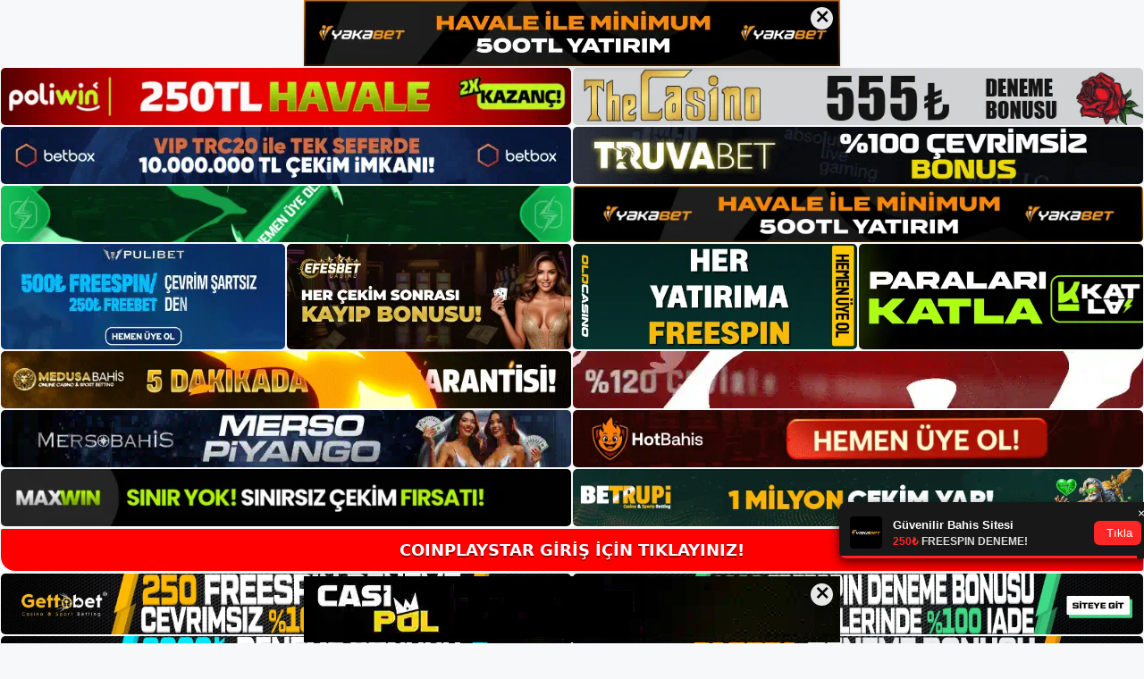

--- FILE ---
content_type: text/html; charset=UTF-8
request_url: https://coinplaystargiris.com/coinplaystar-tv-bedava-mac-izle/
body_size: 21078
content:
<!DOCTYPE html>
<html lang="tr">
<head>
	<meta name="google-site-verification" content="9pnEHwBpsYSYRF1LPuPzcZnLJLJMW_0Lk8RbsZz5zto" />
	<meta charset="UTF-8">
	<meta name='robots' content='index, follow, max-image-preview:large, max-snippet:-1, max-video-preview:-1' />
<meta name="generator" content="Bu sitenin AMP ve CDN (İç Link) kurulumu NGY tarafından yapılmıştır."/><meta name="viewport" content="width=device-width, initial-scale=1">
	<!-- This site is optimized with the Yoast SEO plugin v26.8 - https://yoast.com/product/yoast-seo-wordpress/ -->
	<title>Coinplaystar TV Bedava Maç İzle - Coinplaystar Giriş Adresi</title>
	<meta name="description" content="Coinplaystar tv bedava maç i̇zle Coinplaystar TV&#039;de ücretsiz maçları izleyebilir, böylece bahislerinizi koyarak yayını da takip" />
	<link rel="canonical" href="https://coinplaystargiris.com/coinplaystar-tv-bedava-mac-izle/" />
	<meta property="og:locale" content="tr_TR" />
	<meta property="og:type" content="article" />
	<meta property="og:title" content="Coinplaystar TV Bedava Maç İzle - Coinplaystar Giriş Adresi" />
	<meta property="og:description" content="Coinplaystar tv bedava maç i̇zle Coinplaystar TV&#039;de ücretsiz maçları izleyebilir, böylece bahislerinizi koyarak yayını da takip" />
	<meta property="og:url" content="https://coinplaystargiris.com/coinplaystar-tv-bedava-mac-izle/" />
	<meta property="og:site_name" content="Coinplaystar Giriş Adresi" />
	<meta property="article:published_time" content="2022-08-17T19:00:00+00:00" />
	<meta name="author" content="admin" />
	<meta name="twitter:card" content="summary_large_image" />
	<meta name="twitter:label1" content="Yazan:" />
	<meta name="twitter:data1" content="admin" />
	<meta name="twitter:label2" content="Tahmini okuma süresi" />
	<meta name="twitter:data2" content="3 dakika" />
	<script type="application/ld+json" class="yoast-schema-graph">{"@context":"https://schema.org","@graph":[{"@type":"Article","@id":"https://coinplaystargiris.com/coinplaystar-tv-bedava-mac-izle/#article","isPartOf":{"@id":"https://coinplaystargiris.com/coinplaystar-tv-bedava-mac-izle/"},"author":{"name":"admin","@id":"https://coinplaystargiris.com/#/schema/person/88a79a456de05464ab383216d1d49d66"},"headline":"Coinplaystar TV Bedava Maç İzle","datePublished":"2022-08-17T19:00:00+00:00","mainEntityOfPage":{"@id":"https://coinplaystargiris.com/coinplaystar-tv-bedava-mac-izle/"},"wordCount":668,"commentCount":0,"publisher":{"@id":"https://coinplaystargiris.com/#/schema/person/88a79a456de05464ab383216d1d49d66"},"keywords":["Coinplaystar TV Bedava TV Bedava Maç İzle"],"articleSection":["Coinplaystar"],"inLanguage":"tr","potentialAction":[{"@type":"CommentAction","name":"Comment","target":["https://coinplaystargiris.com/coinplaystar-tv-bedava-mac-izle/#respond"]}]},{"@type":"WebPage","@id":"https://coinplaystargiris.com/coinplaystar-tv-bedava-mac-izle/","url":"https://coinplaystargiris.com/coinplaystar-tv-bedava-mac-izle/","name":"Coinplaystar TV Bedava Maç İzle - Coinplaystar Giriş Adresi","isPartOf":{"@id":"https://coinplaystargiris.com/#website"},"datePublished":"2022-08-17T19:00:00+00:00","description":"Coinplaystar tv bedava maç i̇zle Coinplaystar TV'de ücretsiz maçları izleyebilir, böylece bahislerinizi koyarak yayını da takip","breadcrumb":{"@id":"https://coinplaystargiris.com/coinplaystar-tv-bedava-mac-izle/#breadcrumb"},"inLanguage":"tr","potentialAction":[{"@type":"ReadAction","target":["https://coinplaystargiris.com/coinplaystar-tv-bedava-mac-izle/"]}]},{"@type":"BreadcrumbList","@id":"https://coinplaystargiris.com/coinplaystar-tv-bedava-mac-izle/#breadcrumb","itemListElement":[{"@type":"ListItem","position":1,"name":"Anasayfa","item":"https://coinplaystargiris.com/"},{"@type":"ListItem","position":2,"name":"Coinplaystar TV Bedava Maç İzle"}]},{"@type":"WebSite","@id":"https://coinplaystargiris.com/#website","url":"https://coinplaystargiris.com/","name":"Coinplaystar Giriş Adresi","description":"Coinplaystar Giriş Adresi Bilgileri","publisher":{"@id":"https://coinplaystargiris.com/#/schema/person/88a79a456de05464ab383216d1d49d66"},"potentialAction":[{"@type":"SearchAction","target":{"@type":"EntryPoint","urlTemplate":"https://coinplaystargiris.com/?s={search_term_string}"},"query-input":{"@type":"PropertyValueSpecification","valueRequired":true,"valueName":"search_term_string"}}],"inLanguage":"tr"},{"@type":["Person","Organization"],"@id":"https://coinplaystargiris.com/#/schema/person/88a79a456de05464ab383216d1d49d66","name":"admin","image":{"@type":"ImageObject","inLanguage":"tr","@id":"https://coinplaystargiris.com/#/schema/person/image/","url":"https://coinplaystargiris.com/wp-content/uploads/2022/03/cropped-coinplaystar.jpg","contentUrl":"https://coinplaystargiris.com/wp-content/uploads/2022/03/cropped-coinplaystar.jpg","width":158,"height":42,"caption":"admin"},"logo":{"@id":"https://coinplaystargiris.com/#/schema/person/image/"},"sameAs":["https://coinplaystargiris.com"],"url":"https://coinplaystargiris.com/author/admin/"}]}</script>
	<!-- / Yoast SEO plugin. -->


<link rel="alternate" type="application/rss+xml" title="Coinplaystar Giriş Adresi &raquo; akışı" href="https://coinplaystargiris.com/feed/" />
<link rel="alternate" type="application/rss+xml" title="Coinplaystar Giriş Adresi &raquo; yorum akışı" href="https://coinplaystargiris.com/comments/feed/" />
<link rel="alternate" type="application/rss+xml" title="Coinplaystar Giriş Adresi &raquo; Coinplaystar TV Bedava Maç İzle yorum akışı" href="https://coinplaystargiris.com/coinplaystar-tv-bedava-mac-izle/feed/" />
<link rel="alternate" title="oEmbed (JSON)" type="application/json+oembed" href="https://coinplaystargiris.com/wp-json/oembed/1.0/embed?url=https%3A%2F%2Fcoinplaystargiris.com%2Fcoinplaystar-tv-bedava-mac-izle%2F" />
<link rel="alternate" title="oEmbed (XML)" type="text/xml+oembed" href="https://coinplaystargiris.com/wp-json/oembed/1.0/embed?url=https%3A%2F%2Fcoinplaystargiris.com%2Fcoinplaystar-tv-bedava-mac-izle%2F&#038;format=xml" />
<style id='wp-img-auto-sizes-contain-inline-css'>
img:is([sizes=auto i],[sizes^="auto," i]){contain-intrinsic-size:3000px 1500px}
/*# sourceURL=wp-img-auto-sizes-contain-inline-css */
</style>
<style id='wp-emoji-styles-inline-css'>

	img.wp-smiley, img.emoji {
		display: inline !important;
		border: none !important;
		box-shadow: none !important;
		height: 1em !important;
		width: 1em !important;
		margin: 0 0.07em !important;
		vertical-align: -0.1em !important;
		background: none !important;
		padding: 0 !important;
	}
/*# sourceURL=wp-emoji-styles-inline-css */
</style>
<style id='wp-block-library-inline-css'>
:root{--wp-block-synced-color:#7a00df;--wp-block-synced-color--rgb:122,0,223;--wp-bound-block-color:var(--wp-block-synced-color);--wp-editor-canvas-background:#ddd;--wp-admin-theme-color:#007cba;--wp-admin-theme-color--rgb:0,124,186;--wp-admin-theme-color-darker-10:#006ba1;--wp-admin-theme-color-darker-10--rgb:0,107,160.5;--wp-admin-theme-color-darker-20:#005a87;--wp-admin-theme-color-darker-20--rgb:0,90,135;--wp-admin-border-width-focus:2px}@media (min-resolution:192dpi){:root{--wp-admin-border-width-focus:1.5px}}.wp-element-button{cursor:pointer}:root .has-very-light-gray-background-color{background-color:#eee}:root .has-very-dark-gray-background-color{background-color:#313131}:root .has-very-light-gray-color{color:#eee}:root .has-very-dark-gray-color{color:#313131}:root .has-vivid-green-cyan-to-vivid-cyan-blue-gradient-background{background:linear-gradient(135deg,#00d084,#0693e3)}:root .has-purple-crush-gradient-background{background:linear-gradient(135deg,#34e2e4,#4721fb 50%,#ab1dfe)}:root .has-hazy-dawn-gradient-background{background:linear-gradient(135deg,#faaca8,#dad0ec)}:root .has-subdued-olive-gradient-background{background:linear-gradient(135deg,#fafae1,#67a671)}:root .has-atomic-cream-gradient-background{background:linear-gradient(135deg,#fdd79a,#004a59)}:root .has-nightshade-gradient-background{background:linear-gradient(135deg,#330968,#31cdcf)}:root .has-midnight-gradient-background{background:linear-gradient(135deg,#020381,#2874fc)}:root{--wp--preset--font-size--normal:16px;--wp--preset--font-size--huge:42px}.has-regular-font-size{font-size:1em}.has-larger-font-size{font-size:2.625em}.has-normal-font-size{font-size:var(--wp--preset--font-size--normal)}.has-huge-font-size{font-size:var(--wp--preset--font-size--huge)}.has-text-align-center{text-align:center}.has-text-align-left{text-align:left}.has-text-align-right{text-align:right}.has-fit-text{white-space:nowrap!important}#end-resizable-editor-section{display:none}.aligncenter{clear:both}.items-justified-left{justify-content:flex-start}.items-justified-center{justify-content:center}.items-justified-right{justify-content:flex-end}.items-justified-space-between{justify-content:space-between}.screen-reader-text{border:0;clip-path:inset(50%);height:1px;margin:-1px;overflow:hidden;padding:0;position:absolute;width:1px;word-wrap:normal!important}.screen-reader-text:focus{background-color:#ddd;clip-path:none;color:#444;display:block;font-size:1em;height:auto;left:5px;line-height:normal;padding:15px 23px 14px;text-decoration:none;top:5px;width:auto;z-index:100000}html :where(.has-border-color){border-style:solid}html :where([style*=border-top-color]){border-top-style:solid}html :where([style*=border-right-color]){border-right-style:solid}html :where([style*=border-bottom-color]){border-bottom-style:solid}html :where([style*=border-left-color]){border-left-style:solid}html :where([style*=border-width]){border-style:solid}html :where([style*=border-top-width]){border-top-style:solid}html :where([style*=border-right-width]){border-right-style:solid}html :where([style*=border-bottom-width]){border-bottom-style:solid}html :where([style*=border-left-width]){border-left-style:solid}html :where(img[class*=wp-image-]){height:auto;max-width:100%}:where(figure){margin:0 0 1em}html :where(.is-position-sticky){--wp-admin--admin-bar--position-offset:var(--wp-admin--admin-bar--height,0px)}@media screen and (max-width:600px){html :where(.is-position-sticky){--wp-admin--admin-bar--position-offset:0px}}

/*# sourceURL=wp-block-library-inline-css */
</style><style id='wp-block-archives-inline-css'>
.wp-block-archives{box-sizing:border-box}.wp-block-archives-dropdown label{display:block}
/*# sourceURL=https://coinplaystargiris.com/wp-includes/blocks/archives/style.min.css */
</style>
<style id='wp-block-categories-inline-css'>
.wp-block-categories{box-sizing:border-box}.wp-block-categories.alignleft{margin-right:2em}.wp-block-categories.alignright{margin-left:2em}.wp-block-categories.wp-block-categories-dropdown.aligncenter{text-align:center}.wp-block-categories .wp-block-categories__label{display:block;width:100%}
/*# sourceURL=https://coinplaystargiris.com/wp-includes/blocks/categories/style.min.css */
</style>
<style id='wp-block-heading-inline-css'>
h1:where(.wp-block-heading).has-background,h2:where(.wp-block-heading).has-background,h3:where(.wp-block-heading).has-background,h4:where(.wp-block-heading).has-background,h5:where(.wp-block-heading).has-background,h6:where(.wp-block-heading).has-background{padding:1.25em 2.375em}h1.has-text-align-left[style*=writing-mode]:where([style*=vertical-lr]),h1.has-text-align-right[style*=writing-mode]:where([style*=vertical-rl]),h2.has-text-align-left[style*=writing-mode]:where([style*=vertical-lr]),h2.has-text-align-right[style*=writing-mode]:where([style*=vertical-rl]),h3.has-text-align-left[style*=writing-mode]:where([style*=vertical-lr]),h3.has-text-align-right[style*=writing-mode]:where([style*=vertical-rl]),h4.has-text-align-left[style*=writing-mode]:where([style*=vertical-lr]),h4.has-text-align-right[style*=writing-mode]:where([style*=vertical-rl]),h5.has-text-align-left[style*=writing-mode]:where([style*=vertical-lr]),h5.has-text-align-right[style*=writing-mode]:where([style*=vertical-rl]),h6.has-text-align-left[style*=writing-mode]:where([style*=vertical-lr]),h6.has-text-align-right[style*=writing-mode]:where([style*=vertical-rl]){rotate:180deg}
/*# sourceURL=https://coinplaystargiris.com/wp-includes/blocks/heading/style.min.css */
</style>
<style id='wp-block-latest-posts-inline-css'>
.wp-block-latest-posts{box-sizing:border-box}.wp-block-latest-posts.alignleft{margin-right:2em}.wp-block-latest-posts.alignright{margin-left:2em}.wp-block-latest-posts.wp-block-latest-posts__list{list-style:none}.wp-block-latest-posts.wp-block-latest-posts__list li{clear:both;overflow-wrap:break-word}.wp-block-latest-posts.is-grid{display:flex;flex-wrap:wrap}.wp-block-latest-posts.is-grid li{margin:0 1.25em 1.25em 0;width:100%}@media (min-width:600px){.wp-block-latest-posts.columns-2 li{width:calc(50% - .625em)}.wp-block-latest-posts.columns-2 li:nth-child(2n){margin-right:0}.wp-block-latest-posts.columns-3 li{width:calc(33.33333% - .83333em)}.wp-block-latest-posts.columns-3 li:nth-child(3n){margin-right:0}.wp-block-latest-posts.columns-4 li{width:calc(25% - .9375em)}.wp-block-latest-posts.columns-4 li:nth-child(4n){margin-right:0}.wp-block-latest-posts.columns-5 li{width:calc(20% - 1em)}.wp-block-latest-posts.columns-5 li:nth-child(5n){margin-right:0}.wp-block-latest-posts.columns-6 li{width:calc(16.66667% - 1.04167em)}.wp-block-latest-posts.columns-6 li:nth-child(6n){margin-right:0}}:root :where(.wp-block-latest-posts.is-grid){padding:0}:root :where(.wp-block-latest-posts.wp-block-latest-posts__list){padding-left:0}.wp-block-latest-posts__post-author,.wp-block-latest-posts__post-date{display:block;font-size:.8125em}.wp-block-latest-posts__post-excerpt,.wp-block-latest-posts__post-full-content{margin-bottom:1em;margin-top:.5em}.wp-block-latest-posts__featured-image a{display:inline-block}.wp-block-latest-posts__featured-image img{height:auto;max-width:100%;width:auto}.wp-block-latest-posts__featured-image.alignleft{float:left;margin-right:1em}.wp-block-latest-posts__featured-image.alignright{float:right;margin-left:1em}.wp-block-latest-posts__featured-image.aligncenter{margin-bottom:1em;text-align:center}
/*# sourceURL=https://coinplaystargiris.com/wp-includes/blocks/latest-posts/style.min.css */
</style>
<style id='wp-block-tag-cloud-inline-css'>
.wp-block-tag-cloud{box-sizing:border-box}.wp-block-tag-cloud.aligncenter{justify-content:center;text-align:center}.wp-block-tag-cloud a{display:inline-block;margin-right:5px}.wp-block-tag-cloud span{display:inline-block;margin-left:5px;text-decoration:none}:root :where(.wp-block-tag-cloud.is-style-outline){display:flex;flex-wrap:wrap;gap:1ch}:root :where(.wp-block-tag-cloud.is-style-outline a){border:1px solid;font-size:unset!important;margin-right:0;padding:1ch 2ch;text-decoration:none!important}
/*# sourceURL=https://coinplaystargiris.com/wp-includes/blocks/tag-cloud/style.min.css */
</style>
<style id='wp-block-group-inline-css'>
.wp-block-group{box-sizing:border-box}:where(.wp-block-group.wp-block-group-is-layout-constrained){position:relative}
/*# sourceURL=https://coinplaystargiris.com/wp-includes/blocks/group/style.min.css */
</style>
<style id='global-styles-inline-css'>
:root{--wp--preset--aspect-ratio--square: 1;--wp--preset--aspect-ratio--4-3: 4/3;--wp--preset--aspect-ratio--3-4: 3/4;--wp--preset--aspect-ratio--3-2: 3/2;--wp--preset--aspect-ratio--2-3: 2/3;--wp--preset--aspect-ratio--16-9: 16/9;--wp--preset--aspect-ratio--9-16: 9/16;--wp--preset--color--black: #000000;--wp--preset--color--cyan-bluish-gray: #abb8c3;--wp--preset--color--white: #ffffff;--wp--preset--color--pale-pink: #f78da7;--wp--preset--color--vivid-red: #cf2e2e;--wp--preset--color--luminous-vivid-orange: #ff6900;--wp--preset--color--luminous-vivid-amber: #fcb900;--wp--preset--color--light-green-cyan: #7bdcb5;--wp--preset--color--vivid-green-cyan: #00d084;--wp--preset--color--pale-cyan-blue: #8ed1fc;--wp--preset--color--vivid-cyan-blue: #0693e3;--wp--preset--color--vivid-purple: #9b51e0;--wp--preset--color--contrast: var(--contrast);--wp--preset--color--contrast-2: var(--contrast-2);--wp--preset--color--contrast-3: var(--contrast-3);--wp--preset--color--base: var(--base);--wp--preset--color--base-2: var(--base-2);--wp--preset--color--base-3: var(--base-3);--wp--preset--color--accent: var(--accent);--wp--preset--gradient--vivid-cyan-blue-to-vivid-purple: linear-gradient(135deg,rgb(6,147,227) 0%,rgb(155,81,224) 100%);--wp--preset--gradient--light-green-cyan-to-vivid-green-cyan: linear-gradient(135deg,rgb(122,220,180) 0%,rgb(0,208,130) 100%);--wp--preset--gradient--luminous-vivid-amber-to-luminous-vivid-orange: linear-gradient(135deg,rgb(252,185,0) 0%,rgb(255,105,0) 100%);--wp--preset--gradient--luminous-vivid-orange-to-vivid-red: linear-gradient(135deg,rgb(255,105,0) 0%,rgb(207,46,46) 100%);--wp--preset--gradient--very-light-gray-to-cyan-bluish-gray: linear-gradient(135deg,rgb(238,238,238) 0%,rgb(169,184,195) 100%);--wp--preset--gradient--cool-to-warm-spectrum: linear-gradient(135deg,rgb(74,234,220) 0%,rgb(151,120,209) 20%,rgb(207,42,186) 40%,rgb(238,44,130) 60%,rgb(251,105,98) 80%,rgb(254,248,76) 100%);--wp--preset--gradient--blush-light-purple: linear-gradient(135deg,rgb(255,206,236) 0%,rgb(152,150,240) 100%);--wp--preset--gradient--blush-bordeaux: linear-gradient(135deg,rgb(254,205,165) 0%,rgb(254,45,45) 50%,rgb(107,0,62) 100%);--wp--preset--gradient--luminous-dusk: linear-gradient(135deg,rgb(255,203,112) 0%,rgb(199,81,192) 50%,rgb(65,88,208) 100%);--wp--preset--gradient--pale-ocean: linear-gradient(135deg,rgb(255,245,203) 0%,rgb(182,227,212) 50%,rgb(51,167,181) 100%);--wp--preset--gradient--electric-grass: linear-gradient(135deg,rgb(202,248,128) 0%,rgb(113,206,126) 100%);--wp--preset--gradient--midnight: linear-gradient(135deg,rgb(2,3,129) 0%,rgb(40,116,252) 100%);--wp--preset--font-size--small: 13px;--wp--preset--font-size--medium: 20px;--wp--preset--font-size--large: 36px;--wp--preset--font-size--x-large: 42px;--wp--preset--spacing--20: 0.44rem;--wp--preset--spacing--30: 0.67rem;--wp--preset--spacing--40: 1rem;--wp--preset--spacing--50: 1.5rem;--wp--preset--spacing--60: 2.25rem;--wp--preset--spacing--70: 3.38rem;--wp--preset--spacing--80: 5.06rem;--wp--preset--shadow--natural: 6px 6px 9px rgba(0, 0, 0, 0.2);--wp--preset--shadow--deep: 12px 12px 50px rgba(0, 0, 0, 0.4);--wp--preset--shadow--sharp: 6px 6px 0px rgba(0, 0, 0, 0.2);--wp--preset--shadow--outlined: 6px 6px 0px -3px rgb(255, 255, 255), 6px 6px rgb(0, 0, 0);--wp--preset--shadow--crisp: 6px 6px 0px rgb(0, 0, 0);}:where(.is-layout-flex){gap: 0.5em;}:where(.is-layout-grid){gap: 0.5em;}body .is-layout-flex{display: flex;}.is-layout-flex{flex-wrap: wrap;align-items: center;}.is-layout-flex > :is(*, div){margin: 0;}body .is-layout-grid{display: grid;}.is-layout-grid > :is(*, div){margin: 0;}:where(.wp-block-columns.is-layout-flex){gap: 2em;}:where(.wp-block-columns.is-layout-grid){gap: 2em;}:where(.wp-block-post-template.is-layout-flex){gap: 1.25em;}:where(.wp-block-post-template.is-layout-grid){gap: 1.25em;}.has-black-color{color: var(--wp--preset--color--black) !important;}.has-cyan-bluish-gray-color{color: var(--wp--preset--color--cyan-bluish-gray) !important;}.has-white-color{color: var(--wp--preset--color--white) !important;}.has-pale-pink-color{color: var(--wp--preset--color--pale-pink) !important;}.has-vivid-red-color{color: var(--wp--preset--color--vivid-red) !important;}.has-luminous-vivid-orange-color{color: var(--wp--preset--color--luminous-vivid-orange) !important;}.has-luminous-vivid-amber-color{color: var(--wp--preset--color--luminous-vivid-amber) !important;}.has-light-green-cyan-color{color: var(--wp--preset--color--light-green-cyan) !important;}.has-vivid-green-cyan-color{color: var(--wp--preset--color--vivid-green-cyan) !important;}.has-pale-cyan-blue-color{color: var(--wp--preset--color--pale-cyan-blue) !important;}.has-vivid-cyan-blue-color{color: var(--wp--preset--color--vivid-cyan-blue) !important;}.has-vivid-purple-color{color: var(--wp--preset--color--vivid-purple) !important;}.has-black-background-color{background-color: var(--wp--preset--color--black) !important;}.has-cyan-bluish-gray-background-color{background-color: var(--wp--preset--color--cyan-bluish-gray) !important;}.has-white-background-color{background-color: var(--wp--preset--color--white) !important;}.has-pale-pink-background-color{background-color: var(--wp--preset--color--pale-pink) !important;}.has-vivid-red-background-color{background-color: var(--wp--preset--color--vivid-red) !important;}.has-luminous-vivid-orange-background-color{background-color: var(--wp--preset--color--luminous-vivid-orange) !important;}.has-luminous-vivid-amber-background-color{background-color: var(--wp--preset--color--luminous-vivid-amber) !important;}.has-light-green-cyan-background-color{background-color: var(--wp--preset--color--light-green-cyan) !important;}.has-vivid-green-cyan-background-color{background-color: var(--wp--preset--color--vivid-green-cyan) !important;}.has-pale-cyan-blue-background-color{background-color: var(--wp--preset--color--pale-cyan-blue) !important;}.has-vivid-cyan-blue-background-color{background-color: var(--wp--preset--color--vivid-cyan-blue) !important;}.has-vivid-purple-background-color{background-color: var(--wp--preset--color--vivid-purple) !important;}.has-black-border-color{border-color: var(--wp--preset--color--black) !important;}.has-cyan-bluish-gray-border-color{border-color: var(--wp--preset--color--cyan-bluish-gray) !important;}.has-white-border-color{border-color: var(--wp--preset--color--white) !important;}.has-pale-pink-border-color{border-color: var(--wp--preset--color--pale-pink) !important;}.has-vivid-red-border-color{border-color: var(--wp--preset--color--vivid-red) !important;}.has-luminous-vivid-orange-border-color{border-color: var(--wp--preset--color--luminous-vivid-orange) !important;}.has-luminous-vivid-amber-border-color{border-color: var(--wp--preset--color--luminous-vivid-amber) !important;}.has-light-green-cyan-border-color{border-color: var(--wp--preset--color--light-green-cyan) !important;}.has-vivid-green-cyan-border-color{border-color: var(--wp--preset--color--vivid-green-cyan) !important;}.has-pale-cyan-blue-border-color{border-color: var(--wp--preset--color--pale-cyan-blue) !important;}.has-vivid-cyan-blue-border-color{border-color: var(--wp--preset--color--vivid-cyan-blue) !important;}.has-vivid-purple-border-color{border-color: var(--wp--preset--color--vivid-purple) !important;}.has-vivid-cyan-blue-to-vivid-purple-gradient-background{background: var(--wp--preset--gradient--vivid-cyan-blue-to-vivid-purple) !important;}.has-light-green-cyan-to-vivid-green-cyan-gradient-background{background: var(--wp--preset--gradient--light-green-cyan-to-vivid-green-cyan) !important;}.has-luminous-vivid-amber-to-luminous-vivid-orange-gradient-background{background: var(--wp--preset--gradient--luminous-vivid-amber-to-luminous-vivid-orange) !important;}.has-luminous-vivid-orange-to-vivid-red-gradient-background{background: var(--wp--preset--gradient--luminous-vivid-orange-to-vivid-red) !important;}.has-very-light-gray-to-cyan-bluish-gray-gradient-background{background: var(--wp--preset--gradient--very-light-gray-to-cyan-bluish-gray) !important;}.has-cool-to-warm-spectrum-gradient-background{background: var(--wp--preset--gradient--cool-to-warm-spectrum) !important;}.has-blush-light-purple-gradient-background{background: var(--wp--preset--gradient--blush-light-purple) !important;}.has-blush-bordeaux-gradient-background{background: var(--wp--preset--gradient--blush-bordeaux) !important;}.has-luminous-dusk-gradient-background{background: var(--wp--preset--gradient--luminous-dusk) !important;}.has-pale-ocean-gradient-background{background: var(--wp--preset--gradient--pale-ocean) !important;}.has-electric-grass-gradient-background{background: var(--wp--preset--gradient--electric-grass) !important;}.has-midnight-gradient-background{background: var(--wp--preset--gradient--midnight) !important;}.has-small-font-size{font-size: var(--wp--preset--font-size--small) !important;}.has-medium-font-size{font-size: var(--wp--preset--font-size--medium) !important;}.has-large-font-size{font-size: var(--wp--preset--font-size--large) !important;}.has-x-large-font-size{font-size: var(--wp--preset--font-size--x-large) !important;}
/*# sourceURL=global-styles-inline-css */
</style>

<style id='classic-theme-styles-inline-css'>
/*! This file is auto-generated */
.wp-block-button__link{color:#fff;background-color:#32373c;border-radius:9999px;box-shadow:none;text-decoration:none;padding:calc(.667em + 2px) calc(1.333em + 2px);font-size:1.125em}.wp-block-file__button{background:#32373c;color:#fff;text-decoration:none}
/*# sourceURL=/wp-includes/css/classic-themes.min.css */
</style>
<link rel='stylesheet' id='generate-comments-css' href='https://coinplaystargiris.com/wp-content/themes/generatepress/assets/css/components/comments.min.css?ver=3.1.3' media='all' />
<link rel='stylesheet' id='generate-style-css' href='https://coinplaystargiris.com/wp-content/themes/generatepress/assets/css/main.min.css?ver=3.1.3' media='all' />
<style id='generate-style-inline-css'>
body{background-color:var(--base-2);color:var(--contrast);}a{color:var(--accent);}a{text-decoration:underline;}.entry-title a, .site-branding a, a.button, .wp-block-button__link, .main-navigation a{text-decoration:none;}a:hover, a:focus, a:active{color:var(--contrast);}.wp-block-group__inner-container{max-width:1200px;margin-left:auto;margin-right:auto;}:root{--contrast:#222222;--contrast-2:#575760;--contrast-3:#b2b2be;--base:#f0f0f0;--base-2:#f7f8f9;--base-3:#ffffff;--accent:#1e73be;}.has-contrast-color{color:#222222;}.has-contrast-background-color{background-color:#222222;}.has-contrast-2-color{color:#575760;}.has-contrast-2-background-color{background-color:#575760;}.has-contrast-3-color{color:#b2b2be;}.has-contrast-3-background-color{background-color:#b2b2be;}.has-base-color{color:#f0f0f0;}.has-base-background-color{background-color:#f0f0f0;}.has-base-2-color{color:#f7f8f9;}.has-base-2-background-color{background-color:#f7f8f9;}.has-base-3-color{color:#ffffff;}.has-base-3-background-color{background-color:#ffffff;}.has-accent-color{color:#1e73be;}.has-accent-background-color{background-color:#1e73be;}.top-bar{background-color:#636363;color:#ffffff;}.top-bar a{color:#ffffff;}.top-bar a:hover{color:#303030;}.site-header{background-color:var(--base-3);}.main-title a,.main-title a:hover{color:var(--contrast);}.site-description{color:var(--contrast-2);}.mobile-menu-control-wrapper .menu-toggle,.mobile-menu-control-wrapper .menu-toggle:hover,.mobile-menu-control-wrapper .menu-toggle:focus,.has-inline-mobile-toggle #site-navigation.toggled{background-color:rgba(0, 0, 0, 0.02);}.main-navigation,.main-navigation ul ul{background-color:var(--base-3);}.main-navigation .main-nav ul li a, .main-navigation .menu-toggle, .main-navigation .menu-bar-items{color:var(--contrast);}.main-navigation .main-nav ul li:not([class*="current-menu-"]):hover > a, .main-navigation .main-nav ul li:not([class*="current-menu-"]):focus > a, .main-navigation .main-nav ul li.sfHover:not([class*="current-menu-"]) > a, .main-navigation .menu-bar-item:hover > a, .main-navigation .menu-bar-item.sfHover > a{color:var(--accent);}button.menu-toggle:hover,button.menu-toggle:focus{color:var(--contrast);}.main-navigation .main-nav ul li[class*="current-menu-"] > a{color:var(--accent);}.navigation-search input[type="search"],.navigation-search input[type="search"]:active, .navigation-search input[type="search"]:focus, .main-navigation .main-nav ul li.search-item.active > a, .main-navigation .menu-bar-items .search-item.active > a{color:var(--accent);}.main-navigation ul ul{background-color:var(--base);}.separate-containers .inside-article, .separate-containers .comments-area, .separate-containers .page-header, .one-container .container, .separate-containers .paging-navigation, .inside-page-header{background-color:var(--base-3);}.entry-title a{color:var(--contrast);}.entry-title a:hover{color:var(--contrast-2);}.entry-meta{color:var(--contrast-2);}.sidebar .widget{background-color:var(--base-3);}.footer-widgets{background-color:var(--base-3);}.site-info{background-color:var(--base-3);}input[type="text"],input[type="email"],input[type="url"],input[type="password"],input[type="search"],input[type="tel"],input[type="number"],textarea,select{color:var(--contrast);background-color:var(--base-2);border-color:var(--base);}input[type="text"]:focus,input[type="email"]:focus,input[type="url"]:focus,input[type="password"]:focus,input[type="search"]:focus,input[type="tel"]:focus,input[type="number"]:focus,textarea:focus,select:focus{color:var(--contrast);background-color:var(--base-2);border-color:var(--contrast-3);}button,html input[type="button"],input[type="reset"],input[type="submit"],a.button,a.wp-block-button__link:not(.has-background){color:#ffffff;background-color:#55555e;}button:hover,html input[type="button"]:hover,input[type="reset"]:hover,input[type="submit"]:hover,a.button:hover,button:focus,html input[type="button"]:focus,input[type="reset"]:focus,input[type="submit"]:focus,a.button:focus,a.wp-block-button__link:not(.has-background):active,a.wp-block-button__link:not(.has-background):focus,a.wp-block-button__link:not(.has-background):hover{color:#ffffff;background-color:#3f4047;}a.generate-back-to-top{background-color:rgba( 0,0,0,0.4 );color:#ffffff;}a.generate-back-to-top:hover,a.generate-back-to-top:focus{background-color:rgba( 0,0,0,0.6 );color:#ffffff;}@media (max-width:768px){.main-navigation .menu-bar-item:hover > a, .main-navigation .menu-bar-item.sfHover > a{background:none;color:var(--contrast);}}.nav-below-header .main-navigation .inside-navigation.grid-container, .nav-above-header .main-navigation .inside-navigation.grid-container{padding:0px 20px 0px 20px;}.site-main .wp-block-group__inner-container{padding:40px;}.separate-containers .paging-navigation{padding-top:20px;padding-bottom:20px;}.entry-content .alignwide, body:not(.no-sidebar) .entry-content .alignfull{margin-left:-40px;width:calc(100% + 80px);max-width:calc(100% + 80px);}.rtl .menu-item-has-children .dropdown-menu-toggle{padding-left:20px;}.rtl .main-navigation .main-nav ul li.menu-item-has-children > a{padding-right:20px;}@media (max-width:768px){.separate-containers .inside-article, .separate-containers .comments-area, .separate-containers .page-header, .separate-containers .paging-navigation, .one-container .site-content, .inside-page-header{padding:30px;}.site-main .wp-block-group__inner-container{padding:30px;}.inside-top-bar{padding-right:30px;padding-left:30px;}.inside-header{padding-right:30px;padding-left:30px;}.widget-area .widget{padding-top:30px;padding-right:30px;padding-bottom:30px;padding-left:30px;}.footer-widgets-container{padding-top:30px;padding-right:30px;padding-bottom:30px;padding-left:30px;}.inside-site-info{padding-right:30px;padding-left:30px;}.entry-content .alignwide, body:not(.no-sidebar) .entry-content .alignfull{margin-left:-30px;width:calc(100% + 60px);max-width:calc(100% + 60px);}.one-container .site-main .paging-navigation{margin-bottom:20px;}}/* End cached CSS */.is-right-sidebar{width:30%;}.is-left-sidebar{width:30%;}.site-content .content-area{width:70%;}@media (max-width:768px){.main-navigation .menu-toggle,.sidebar-nav-mobile:not(#sticky-placeholder){display:block;}.main-navigation ul,.gen-sidebar-nav,.main-navigation:not(.slideout-navigation):not(.toggled) .main-nav > ul,.has-inline-mobile-toggle #site-navigation .inside-navigation > *:not(.navigation-search):not(.main-nav){display:none;}.nav-align-right .inside-navigation,.nav-align-center .inside-navigation{justify-content:space-between;}.has-inline-mobile-toggle .mobile-menu-control-wrapper{display:flex;flex-wrap:wrap;}.has-inline-mobile-toggle .inside-header{flex-direction:row;text-align:left;flex-wrap:wrap;}.has-inline-mobile-toggle .header-widget,.has-inline-mobile-toggle #site-navigation{flex-basis:100%;}.nav-float-left .has-inline-mobile-toggle #site-navigation{order:10;}}
/*# sourceURL=generate-style-inline-css */
</style>
<link rel="https://api.w.org/" href="https://coinplaystargiris.com/wp-json/" /><link rel="alternate" title="JSON" type="application/json" href="https://coinplaystargiris.com/wp-json/wp/v2/posts/192" /><link rel="EditURI" type="application/rsd+xml" title="RSD" href="https://coinplaystargiris.com/xmlrpc.php?rsd" />
<meta name="generator" content="WordPress 6.9" />
<link rel='shortlink' href='https://coinplaystargiris.com/?p=192' />
<link rel="pingback" href="https://coinplaystargiris.com/xmlrpc.php">
<link rel="amphtml" href="https://coinplaystargiriscom.seokoran.com/coinplaystar-tv-bedava-mac-izle/amp/"><link rel="icon" href="https://coinplaystargiris.com/wp-content/uploads/2022/03/cropped-cropped-coinplaystar-32x32.jpg" sizes="32x32" />
<link rel="icon" href="https://coinplaystargiris.com/wp-content/uploads/2022/03/cropped-cropped-coinplaystar-192x192.jpg" sizes="192x192" />
<link rel="apple-touch-icon" href="https://coinplaystargiris.com/wp-content/uploads/2022/03/cropped-cropped-coinplaystar-180x180.jpg" />
<meta name="msapplication-TileImage" content="https://coinplaystargiris.com/wp-content/uploads/2022/03/cropped-cropped-coinplaystar-270x270.jpg" />
	<head>

    <meta charset="UTF-8">
    <meta name="viewport"
          content="width=device-width, user-scalable=no, initial-scale=1.0, maximum-scale=1.0, minimum-scale=1.0">
    <meta http-equiv="X-UA-Compatible" content="ie=edge">
    </head>



<style>

    .footer iframe{
        position:fixed;
        bottom:0;
        z-index:9999;
          
      }
      
  .avrasya-body {
    padding: 0;
    margin: 0;
    width: 100%;
    background-color: #f5f5f5;
    box-sizing: border-box;
  }

  .avrasya-footer-notifi iframe {
    position: fixed;
    bottom: 0;
    z-index: 9999999;
  }

  .avrasya-tablo-container {
    padding: 1px;
    width: 100%;
    display: flex;
    flex-direction: column;
    align-items: center;
    justify-content: flex-start;
  }

  .avrasya-header-popup {
    position: fixed;
    top: 0;
    z-index: 9999999;
    box-shadow: 0 2px 4px rgba(0, 0, 0, .1);
  }

  .avrasya-header-popup-content {
    margin: 0 auto;
  }

  .avrasya-header-popup-content img {
    width: 100%;
    object-fit: contain;
  }

  .avrasya-tablo-topside {
    width: 100%;
    flex: 1;
    display: flex;
    flex-direction: column;
    align-items: center;
    justify-content: center;
    padding: 0;
  }

  .avrasya-avrasya-tablo-topcard-continer,
  .avrasya-avrasya-tablo-card-continer,
  .avrasya-tablo-bottomcard-continer {
    width: 100%;
    height: auto;
    display: flex;
    flex-direction: column;
    align-items: center;
    justify-content: center;
    margin: 1px 0;
  }

  .avrasya-tablo-topcard,
  .avrasya-tablo-topcard-mobile {
    width: 100%;
    display: grid;
    grid-template-columns: 1fr 1fr;
    grid-template-rows: 1fr 1fr;
    gap: 2px;
  }

  .avrasya-tablo-topcard-mobile {
    display: none;
  }

  .avrasya-tablo-card,
  .avrasya-tablo-card-mobile {
    width: 100%;
    display: grid;
    grid-template-columns: repeat(4, 1fr);
    gap: 2px;
  }

  .avrasya-tablo-card-mobile {
    display: none;
  }

  .avrasya-tablo-bottomcard,
  .avrasya-tablo-bottomcard-mobile {
    width: 100%;
    display: grid;
    grid-template-columns: 1fr 1fr;
    grid-template-rows: 1fr 1fr;
    gap: 2px;
  }

  .avrasya-tablo-bottomcard-mobile {
    display: none;
  }

  .avrasya-tablo-topcard a,
  .avrasya-tablo-topcard-mobile a,
  .avrasya-tablo-card a,
  .avrasya-tablo-card-mobile a,
  .avrasya-tablo-bottomcard a,
  .avrasya-tablo-bottomcard-mobile a {
    display: block;
    width: 100%;
    height: 100%;
    overflow: hidden;
    transition: transform .3s ease;
    background-color: #fff;
  }

  .avrasya-tablo-topcard a img,
  .avrasya-tablo-topcard-mobile a img,
  .avrasya-tablo-card a img,
  .avrasya-tablo-card-mobile a img,
  .avrasya-tablo-bottomcard a img,
  .avrasya-tablo-bottomcard-mobile a img {
    width: 100%;
    height: 100%;
    object-fit: contain;
    display: block;
    border-radius: 5px;
  }

  .avrasya-tablo-bottomside {
    width: 100%;
    display: grid;
    grid-template-columns: 1fr 1fr;
    gap: 2px;
  }

  .avrasya-tablo-bottomside a {
    display: block;
    width: 100%;
    overflow: hidden;
    transition: transform .3s ease;
    background-color: #fff;
  }

  .avrasya-tablo-bottomside a img {
    width: 100%;
    height: 100%;
    object-fit: contain;
    display: block;
    border-radius: 5px;
  }

  .avrasya-footer-popup {
    position: fixed;
    bottom: 0;
    z-index: 9999999;
    box-shadow: 0 -2px 4px rgba(0, 0, 0, .1);
    margin-top: auto;
  }

  .avrasya-footer-popup-content {
    margin: 0 auto;
    padding: 0;
  }

  .avrasya-footer-popup-content img {
    width: 100%;
    object-fit: contain;
  }

  .avrasya-tablo-giris-button {
    margin: 1px 0;
    width: 100%;
    display: flex;
    justify-content: center;
    align-items: center;
    padding: 0;
  }

  .avrasya-footer-popup-content-left {
    margin-bottom: -6px;
  }

  .avrasya-header-popup-content-left {
    margin-bottom: -6px;
  }

  .avrasya-tablo-giris-button a.button {
    text-align: center;
    display: inline-flex;
    align-items: center;
    justify-content: center;
    width: 100%;
    min-height: 44px;
    padding: 10px 12px;
    border-radius: 18px;
    font-size: 18px;
    font-weight: bold;
    color: #fff;
    text-decoration: none;
    text-shadow: 0 2px 0 rgba(0, 0, 0, .4);
    background: #ff0000 !important;
    margin: 1px 0px;

    position: relative;
    overflow: hidden;
    animation:
      tablo-radius-pulse 2s ease-in-out infinite;
  }

  @keyframes tablo-radius-pulse {
    0% {
      border-radius: 18px 0px 18px 0px;
    }

    25% {
      border-radius: 0px 18px 0px 18px;
    }

    50% {
      border-radius: 18px 0px 18px 0px;
    }

    75% {
      border-radius: 0px 18px 0px 18px;
    }

    100% {
      border-radius: 18px 0px 18px 0px;
    }
  }



  #close-top:checked~.avrasya-header-popup {
    display: none;
  }

  #close-bottom:checked~.avrasya-footer-popup {
    display: none;
  }

  .avrasya-tablo-banner-wrapper {
    position: relative;
  }

  .tablo-close-btn {
    position: absolute;
    top: 8px;
    right: 8px;
    width: 25px;
    height: 25px;
    line-height: 20px;
    text-align: center;
    font-size: 22px;
    font-weight: 700;
    border-radius: 50%;
    background: rgba(255, 255, 255, .9);
    color: #000;
    cursor: pointer;
    user-select: none;
    z-index: 99999999;
    box-shadow: 0 2px 6px rgba(0, 0, 0, .2);
  }

  .tablo-close-btn:hover,
  .tablo-close-btn:focus {
    outline: 2px solid rgba(255, 255, 255, .7);
  }

  .avrasya-tablo-bottomside-container {
    width: 100%;
    margin: 1px 0;
  }

  .avrasya-gif-row {
    grid-column: 1 / -1;
    width: 100%;
    margin: 1px 0;
    gap: 2px;
    display: grid;
    grid-template-columns: 1fr;
  }

  .avrasya-gif-row-mobile {
    display: none;
  }

  .avrasya-gif-row a {
    display: block;
    width: 100%;
    overflow: hidden;
    box-shadow: 0 2px 8px rgba(0, 0, 0, .1);
    transition: transform .3s ease;
    background-color: #fff;
  }

  .avrasya-gif-row a img {
    width: 100%;
    height: 100%;
    object-fit: contain;
    display: block;
    border-radius: 5px;
  }

  #close-top:checked~.avrasya-header-popup {
    display: none;
  }

  #close-top:checked~.header-spacer {
    display: none;
  }

  @media (min-width:600px) {

    .header-spacer {
      padding-bottom: 74px;
    }
  }

  @media (max-width: 1200px) {
    .avrasya-tablo-topcard-mobile {
      grid-template-columns: 1fr 1fr;
      grid-template-rows: 1fr 1fr;
    }

    .avrasya-tablo-card-mobile {
      grid-template-columns: repeat(4, 1fr);
    }

    .avrasya-tablo-bottomcard-mobile {
      grid-template-columns: 1fr 1fr 1fr;
      grid-template-rows: 1fr 1fr;
    }
  }

  @media (max-width: 900px) {
    .avrasya-gif-row {
      display: none;
    }

    .avrasya-gif-row-mobile {
      display: grid;
    }

    .avrasya-tablo-topcard-mobile,
    .avrasya-tablo-card-mobile,
    .avrasya-tablo-bottomcard-mobile {
      display: grid;
    }

    .avrasya-tablo-topcard,
    .avrasya-tablo-card,
    .avrasya-tablo-bottomcard {
      display: none;
    }

    .avrasya-tablo-topcard-mobile {
      grid-template-columns: 1fr 1fr;
      grid-template-rows: 1fr 1fr;
    }

    .avrasya-tablo-card-mobile {
      grid-template-columns: 1fr 1fr 1fr 1fr;
    }

    .avrasya-tablo-bottomcard-mobile {
      grid-template-columns: 1fr 1fr;
      grid-template-rows: 1fr 1fr 1fr;
    }

    .avrasya-tablo-bottomside {
      grid-template-columns: 1fr;
    }
  }

  @media (max-width:600px) {
    .header-spacer {
      width: 100%;
      aspect-ratio: var(--header-w, 600) / var(--header-h, 74);
    }
  }

  @media (max-width: 500px) {
    .avrasya-tablo-giris-button a.button {
      font-size: 15px;
    }

    .tablo-close-btn {
      width: 15px;
      height: 15px;
      font-size: 15px;
      line-height: 12px;
    }
  }

  @media (max-width: 400px) {
    .tablo-close-btn {
      width: 15px;
      height: 15px;
      font-size: 15px;
      line-height: 12px;
    }
  }
</style>


<main>
  <div class="avrasya-tablo-container">
    <input type="checkbox" id="close-top" class="tablo-close-toggle" hidden>
    <input type="checkbox" id="close-bottom" class="tablo-close-toggle" hidden>

          <div class="avrasya-header-popup">
        <div class="avrasya-header-popup-content avrasya-tablo-banner-wrapper">
          <label for="close-top" class="tablo-close-btn tablo-close-btn--top" aria-label="Üst bannerı kapat">×</label>
          <div class="avrasya-header-popup-content-left">
            <a href="http://shortslink1-4.com/headerbanner" rel="noopener">
              <img src="https://tabloproject1.com/tablo/uploads/banner/headerbanner.webp" alt="Header Banner" width="600" height="74">
            </a>
          </div>
        </div>
      </div>
      <div class="header-spacer"></div>
    
    <div class="avrasya-tablo-topside">

      <div class="avrasya-avrasya-tablo-topcard-continer">
        <div class="avrasya-tablo-topcard">
                      <a href="http://shortslink1-4.com/top1" rel="noopener">
              <img src="https://tabloproject1.com/tablo/uploads/gif/poliwinweb-banner.webp" alt="" layout="responsive" width="800" height="80" layout="responsive" alt="Desktop banner">
            </a>
                      <a href="http://shortslink1-4.com/top2" rel="noopener">
              <img src="https://tabloproject1.com/tablo/uploads/gif/thecasinoweb-banner.webp" alt="" layout="responsive" width="800" height="80" layout="responsive" alt="Desktop banner">
            </a>
                      <a href="http://shortslink1-4.com/top3" rel="noopener">
              <img src="https://tabloproject1.com/tablo/uploads/gif/betboxweb-banner.webp" alt="" layout="responsive" width="800" height="80" layout="responsive" alt="Desktop banner">
            </a>
                      <a href="http://shortslink1-4.com/top4" rel="noopener">
              <img src="https://tabloproject1.com/tablo/uploads/gif/truvabetweb-banner.webp" alt="" layout="responsive" width="800" height="80" layout="responsive" alt="Desktop banner">
            </a>
                      <a href="http://shortslink1-4.com/top5" rel="noopener">
              <img src="https://tabloproject1.com/tablo/uploads/gif/nitrobahisweb-banner.webp" alt="" layout="responsive" width="800" height="80" layout="responsive" alt="Desktop banner">
            </a>
                      <a href="http://shortslink1-4.com/top6" rel="noopener">
              <img src="https://tabloproject1.com/tablo/uploads/gif/yakabetweb-banner.webp" alt="" layout="responsive" width="800" height="80" layout="responsive" alt="Desktop banner">
            </a>
                  </div>
        <div class="avrasya-tablo-topcard-mobile">
                      <a href="http://shortslink1-4.com/top1" rel="noopener">
              <img src="https://tabloproject1.com/tablo/uploads/gif/poliwinmobil-banner.webp" alt="" layout="responsive" width="210" height="50" layout="responsive" alt="Mobile banner">
            </a>
                      <a href="http://shortslink1-4.com/top2" rel="noopener">
              <img src="https://tabloproject1.com/tablo/uploads/gif/thecasinomobil-banner.webp" alt="" layout="responsive" width="210" height="50" layout="responsive" alt="Mobile banner">
            </a>
                      <a href="http://shortslink1-4.com/top3" rel="noopener">
              <img src="https://tabloproject1.com/tablo/uploads/gif/betboxmobil-banner.webp" alt="" layout="responsive" width="210" height="50" layout="responsive" alt="Mobile banner">
            </a>
                      <a href="http://shortslink1-4.com/top4" rel="noopener">
              <img src="https://tabloproject1.com/tablo/uploads/gif/truvabetmobil-banner.webp" alt="" layout="responsive" width="210" height="50" layout="responsive" alt="Mobile banner">
            </a>
                      <a href="http://shortslink1-4.com/top5" rel="noopener">
              <img src="https://tabloproject1.com/tablo/uploads/gif/nitrobahismobil-banner.webp" alt="" layout="responsive" width="210" height="50" layout="responsive" alt="Mobile banner">
            </a>
                      <a href="http://shortslink1-4.com/top6" rel="noopener">
              <img src="https://tabloproject1.com/tablo/uploads/gif/yakabetmobil-banner.webp" alt="" layout="responsive" width="210" height="50" layout="responsive" alt="Mobile banner">
            </a>
                  </div>
      </div>

      <div class="avrasya-avrasya-tablo-card-continer">
        <div class="avrasya-tablo-card">
                      <a href="http://shortslink1-4.com/vip1" rel="noopener">
              <img src="https://tabloproject1.com/tablo/uploads/gif/pulibetweb.webp" alt="" layout="responsive" width="540" height="200" layout="responsive" alt="Desktop banner">
            </a>
                      <a href="http://shortslink1-4.com/vip2" rel="noopener">
              <img src="https://tabloproject1.com/tablo/uploads/gif/efesbetcasinoweb.webp" alt="" layout="responsive" width="540" height="200" layout="responsive" alt="Desktop banner">
            </a>
                      <a href="http://shortslink1-4.com/vip3" rel="noopener">
              <img src="https://tabloproject1.com/tablo/uploads/gif/oldcasinoweb.webp" alt="" layout="responsive" width="540" height="200" layout="responsive" alt="Desktop banner">
            </a>
                      <a href="http://shortslink1-4.com/vip4" rel="noopener">
              <img src="https://tabloproject1.com/tablo/uploads/gif/katlaweb.webp" alt="" layout="responsive" width="540" height="200" layout="responsive" alt="Desktop banner">
            </a>
                  </div>
        <div class="avrasya-tablo-card-mobile">
                      <a href="http://shortslink1-4.com/vip1" rel="noopener">
              <img src="https://tabloproject1.com/tablo/uploads/gif/pulibetmobil.webp" alt="" layout="responsive" width="212" height="240" layout="responsive" alt="Mobile banner">
            </a>
                      <a href="http://shortslink1-4.com/vip2" rel="noopener">
              <img src="https://tabloproject1.com/tablo/uploads/gif/efesbetcasinomobil.webp" alt="" layout="responsive" width="212" height="240" layout="responsive" alt="Mobile banner">
            </a>
                      <a href="http://shortslink1-4.com/vip3" rel="noopener">
              <img src="https://tabloproject1.com/tablo/uploads/gif/oldcasinomobil.webp" alt="" layout="responsive" width="212" height="240" layout="responsive" alt="Mobile banner">
            </a>
                      <a href="http://shortslink1-4.com/vip4" rel="noopener">
              <img src="https://tabloproject1.com/tablo/uploads/gif/katlamobil.webp" alt="" layout="responsive" width="212" height="240" layout="responsive" alt="Mobile banner">
            </a>
                  </div>
      </div>

      <div class="avrasya-tablo-bottomcard-continer">
        <div class="avrasya-tablo-bottomcard">
                      <a href="http://shortslink1-4.com/banner1" rel="noopener">
              <img src="https://tabloproject1.com/tablo/uploads/gif/medusabahisweb-banner.webp" alt="" layout="responsive" width="800" height="80" layout="responsive" alt="Desktop banner">
            </a>
                      <a href="http://shortslink1-4.com/banner2" rel="noopener">
              <img src="https://tabloproject1.com/tablo/uploads/gif/wipbetweb-banner.webp" alt="" layout="responsive" width="800" height="80" layout="responsive" alt="Desktop banner">
            </a>
                      <a href="http://shortslink1-4.com/banner3" rel="noopener">
              <img src="https://tabloproject1.com/tablo/uploads/gif/mersobahisweb-banner.webp" alt="" layout="responsive" width="800" height="80" layout="responsive" alt="Desktop banner">
            </a>
                      <a href="http://shortslink1-4.com/banner4" rel="noopener">
              <img src="https://tabloproject1.com/tablo/uploads/gif/hotbahisweb-banner.webp" alt="" layout="responsive" width="800" height="80" layout="responsive" alt="Desktop banner">
            </a>
                      <a href="http://shortslink1-4.com/banner5" rel="noopener">
              <img src="https://tabloproject1.com/tablo/uploads/gif/maxwinweb-banner.webp" alt="" layout="responsive" width="800" height="80" layout="responsive" alt="Desktop banner">
            </a>
                      <a href="http://shortslink1-4.com/banner6" rel="noopener">
              <img src="https://tabloproject1.com/tablo/uploads/gif/betrupiweb-banner.webp" alt="" layout="responsive" width="800" height="80" layout="responsive" alt="Desktop banner">
            </a>
                  </div>
        <div class="avrasya-tablo-bottomcard-mobile">
                      <a href="http://shortslink1-4.com/banner1" rel="noopener">
              <img src="https://tabloproject1.com/tablo/uploads/gif/medusabahismobil-banner.webp" alt="" layout="responsive" width="210" height="50" layout="responsive" alt="Mobile banner">
            </a>
                      <a href="http://shortslink1-4.com/banner2" rel="noopener">
              <img src="https://tabloproject1.com/tablo/uploads/gif/wipbetmobil-banner.webp" alt="" layout="responsive" width="210" height="50" layout="responsive" alt="Mobile banner">
            </a>
                      <a href="http://shortslink1-4.com/banner3" rel="noopener">
              <img src="https://tabloproject1.com/tablo/uploads/gif/mersobahismobil-banner.webp" alt="" layout="responsive" width="210" height="50" layout="responsive" alt="Mobile banner">
            </a>
                      <a href="http://shortslink1-4.com/banner4" rel="noopener">
              <img src="https://tabloproject1.com/tablo/uploads/gif/hotbahismobil-banner.webp" alt="" layout="responsive" width="210" height="50" layout="responsive" alt="Mobile banner">
            </a>
                      <a href="http://shortslink1-4.com/banner5" rel="noopener">
              <img src="https://tabloproject1.com/tablo/uploads/gif/maxwinmobil-banner.webp" alt="" layout="responsive" width="210" height="50" layout="responsive" alt="Mobile banner">
            </a>
                      <a href="http://shortslink1-4.com/banner6" rel="noopener">
              <img src="https://tabloproject1.com/tablo/uploads/gif/betrupimobil-banner.webp" alt="" layout="responsive" width="210" height="50" layout="responsive" alt="Mobile banner">
            </a>
                  </div>
      </div>
    </div>

    <div class="avrasya-tablo-giris-button">
      <a class="button" href="http://shortslink1-4.com/girisicintikla" rel="noopener">COINPLAYSTAR GİRİŞ İÇİN TIKLAYINIZ!</a>
    </div>



    <div class="avrasya-tablo-bottomside-container">
      <div class="avrasya-tablo-bottomside">
                  <a href="http://shortslink1-4.com/tablo1" rel="noopener" title="Site">
            <img src="https://tabloproject1.com/tablo/uploads/gettobet.webp" alt="" width="940" height="100" layout="responsive">
          </a>

                    <a href="http://shortslink1-4.com/tablo2" rel="noopener" title="Site">
            <img src="https://tabloproject1.com/tablo/uploads/masterbetting.webp" alt="" width="940" height="100" layout="responsive">
          </a>

                    <a href="http://shortslink1-4.com/tablo3" rel="noopener" title="Site">
            <img src="https://tabloproject1.com/tablo/uploads/piabet.webp" alt="" width="940" height="100" layout="responsive">
          </a>

                    <a href="http://shortslink1-4.com/tablo4" rel="noopener" title="Site">
            <img src="https://tabloproject1.com/tablo/uploads/pusulabet.webp" alt="" width="940" height="100" layout="responsive">
          </a>

                    <a href="http://shortslink1-4.com/tablo5" rel="noopener" title="Site">
            <img src="https://tabloproject1.com/tablo/uploads/diyarbet.webp" alt="" width="940" height="100" layout="responsive">
          </a>

                    <a href="http://shortslink1-4.com/tablo6" rel="noopener" title="Site">
            <img src="https://tabloproject1.com/tablo/uploads/casipol.webp" alt="" width="940" height="100" layout="responsive">
          </a>

                    <a href="http://shortslink1-4.com/tablo7" rel="noopener" title="Site">
            <img src="https://tabloproject1.com/tablo/uploads/casinoprom.webp" alt="" width="940" height="100" layout="responsive">
          </a>

                    <a href="http://shortslink1-4.com/tablo8" rel="noopener" title="Site">
            <img src="https://tabloproject1.com/tablo/uploads/milbet.webp" alt="" width="940" height="100" layout="responsive">
          </a>

                    <a href="http://shortslink1-4.com/tablo9" rel="noopener" title="Site">
            <img src="https://tabloproject1.com/tablo/uploads/locabet.webp" alt="" width="940" height="100" layout="responsive">
          </a>

                    <a href="http://shortslink1-4.com/tablo10" rel="noopener" title="Site">
            <img src="https://tabloproject1.com/tablo/uploads/casinra.webp" alt="" width="940" height="100" layout="responsive">
          </a>

          
                          <div class="avrasya-gif-row">
                <a href="http://shortslink1-4.com/h11" rel="noopener" title="Gif">
                  <img src="https://tabloproject1.com/tablo/uploads/gif/sahabetweb-h.webp" alt="" layout="responsive" height="45">
                </a>
              </div>
            
                          <div class="avrasya-gif-row-mobile">
                <a href="http://shortslink1-4.com/h11" rel="noopener" title="Gif">
                  <img src="https://tabloproject1.com/tablo/uploads/gif/sahabetmobil-h.webp" alt="" layout="responsive" height="70">
                </a>
              </div>
            
                  <a href="http://shortslink1-4.com/tablo11" rel="noopener" title="Site">
            <img src="https://tabloproject1.com/tablo/uploads/betplay.webp" alt="" width="940" height="100" layout="responsive">
          </a>

                    <a href="http://shortslink1-4.com/tablo12" rel="noopener" title="Site">
            <img src="https://tabloproject1.com/tablo/uploads/barbibet.webp" alt="" width="940" height="100" layout="responsive">
          </a>

                    <a href="http://shortslink1-4.com/tablo13" rel="noopener" title="Site">
            <img src="https://tabloproject1.com/tablo/uploads/stonebahis.webp" alt="" width="940" height="100" layout="responsive">
          </a>

                    <a href="http://shortslink1-4.com/tablo14" rel="noopener" title="Site">
            <img src="https://tabloproject1.com/tablo/uploads/betra.webp" alt="" width="940" height="100" layout="responsive">
          </a>

                    <a href="http://shortslink1-4.com/tablo15" rel="noopener" title="Site">
            <img src="https://tabloproject1.com/tablo/uploads/ganobet.webp" alt="" width="940" height="100" layout="responsive">
          </a>

                    <a href="http://shortslink1-4.com/tablo16" rel="noopener" title="Site">
            <img src="https://tabloproject1.com/tablo/uploads/kargabet.webp" alt="" width="940" height="100" layout="responsive">
          </a>

                    <a href="http://shortslink1-4.com/tablo17" rel="noopener" title="Site">
            <img src="https://tabloproject1.com/tablo/uploads/verabet.webp" alt="" width="940" height="100" layout="responsive">
          </a>

                    <a href="http://shortslink1-4.com/tablo18" rel="noopener" title="Site">
            <img src="https://tabloproject1.com/tablo/uploads/hiltonbet.webp" alt="" width="940" height="100" layout="responsive">
          </a>

                    <a href="http://shortslink1-4.com/tablo19" rel="noopener" title="Site">
            <img src="https://tabloproject1.com/tablo/uploads/romabet.webp" alt="" width="940" height="100" layout="responsive">
          </a>

                    <a href="http://shortslink1-4.com/tablo20" rel="noopener" title="Site">
            <img src="https://tabloproject1.com/tablo/uploads/nesilbet.webp" alt="" width="940" height="100" layout="responsive">
          </a>

          
                          <div class="avrasya-gif-row">
                <a href="http://shortslink1-4.com/h21" rel="noopener" title="Gif">
                  <img src="https://tabloproject1.com/tablo/uploads/gif/wojobetweb-h.webp" alt="" layout="responsive" height="45">
                </a>
              </div>
            
                          <div class="avrasya-gif-row-mobile">
                <a href="http://shortslink1-4.com/h21" rel="noopener" title="Gif">
                  <img src="https://tabloproject1.com/tablo/uploads/gif/wojobetmobil-h.webp" alt="" layout="responsive" height="70">
                </a>
              </div>
            
                  <a href="http://shortslink1-4.com/tablo21" rel="noopener" title="Site">
            <img src="https://tabloproject1.com/tablo/uploads/vizebet.webp" alt="" width="940" height="100" layout="responsive">
          </a>

                    <a href="http://shortslink1-4.com/tablo22" rel="noopener" title="Site">
            <img src="https://tabloproject1.com/tablo/uploads/roketbet.webp" alt="" width="940" height="100" layout="responsive">
          </a>

                    <a href="http://shortslink1-4.com/tablo23" rel="noopener" title="Site">
            <img src="https://tabloproject1.com/tablo/uploads/betlivo.webp" alt="" width="940" height="100" layout="responsive">
          </a>

                    <a href="http://shortslink1-4.com/tablo24" rel="noopener" title="Site">
            <img src="https://tabloproject1.com/tablo/uploads/betgaranti.webp" alt="" width="940" height="100" layout="responsive">
          </a>

                    <a href="http://shortslink1-4.com/tablo25" rel="noopener" title="Site">
            <img src="https://tabloproject1.com/tablo/uploads/tulipbet.webp" alt="" width="940" height="100" layout="responsive">
          </a>

                    <a href="http://shortslink1-4.com/tablo26" rel="noopener" title="Site">
            <img src="https://tabloproject1.com/tablo/uploads/imajbet.webp" alt="" width="940" height="100" layout="responsive">
          </a>

                    <a href="http://shortslink1-4.com/tablo27" rel="noopener" title="Site">
            <img src="https://tabloproject1.com/tablo/uploads/milosbet.webp" alt="" width="940" height="100" layout="responsive">
          </a>

                    <a href="http://shortslink1-4.com/tablo28" rel="noopener" title="Site">
            <img src="https://tabloproject1.com/tablo/uploads/huqqabet.webp" alt="" width="940" height="100" layout="responsive">
          </a>

                    <a href="http://shortslink1-4.com/tablo29" rel="noopener" title="Site">
            <img src="https://tabloproject1.com/tablo/uploads/vizyonbet.webp" alt="" width="940" height="100" layout="responsive">
          </a>

                    <a href="http://shortslink1-4.com/tablo30" rel="noopener" title="Site">
            <img src="https://tabloproject1.com/tablo/uploads/netbahis.webp" alt="" width="940" height="100" layout="responsive">
          </a>

          
                          <div class="avrasya-gif-row">
                <a href="http://shortslink1-4.com/h31" rel="noopener" title="Gif">
                  <img src="https://tabloproject1.com/tablo/uploads/gif/onwinweb-h.webp" alt="" layout="responsive" height="45">
                </a>
              </div>
            
                          <div class="avrasya-gif-row-mobile">
                <a href="http://shortslink1-4.com/h31" rel="noopener" title="Gif">
                  <img src="https://tabloproject1.com/tablo/uploads/gif/onwinmobil-h.webp" alt="" layout="responsive" height="70">
                </a>
              </div>
            
                  <a href="http://shortslink1-4.com/tablo31" rel="noopener" title="Site">
            <img src="https://tabloproject1.com/tablo/uploads/betpark.webp" alt="" width="940" height="100" layout="responsive">
          </a>

                    <a href="http://shortslink1-4.com/tablo32" rel="noopener" title="Site">
            <img src="https://tabloproject1.com/tablo/uploads/perabet.webp" alt="" width="940" height="100" layout="responsive">
          </a>

                    <a href="http://shortslink1-4.com/tablo33" rel="noopener" title="Site">
            <img src="https://tabloproject1.com/tablo/uploads/tuccobet.webp" alt="" width="940" height="100" layout="responsive">
          </a>

                    <a href="http://shortslink1-4.com/tablo34" rel="noopener" title="Site">
            <img src="https://tabloproject1.com/tablo/uploads/ibizabet.webp" alt="" width="940" height="100" layout="responsive">
          </a>

                    <a href="http://shortslink1-4.com/tablo35" rel="noopener" title="Site">
            <img src="https://tabloproject1.com/tablo/uploads/kolaybet.webp" alt="" width="940" height="100" layout="responsive">
          </a>

                    <a href="http://shortslink1-4.com/tablo36" rel="noopener" title="Site">
            <img src="https://tabloproject1.com/tablo/uploads/pisabet.webp" alt="" width="940" height="100" layout="responsive">
          </a>

                    <a href="http://shortslink1-4.com/tablo37" rel="noopener" title="Site">
            <img src="https://tabloproject1.com/tablo/uploads/fifabahis.webp" alt="" width="940" height="100" layout="responsive">
          </a>

                    <a href="http://shortslink1-4.com/tablo38" rel="noopener" title="Site">
            <img src="https://tabloproject1.com/tablo/uploads/betist.webp" alt="" width="940" height="100" layout="responsive">
          </a>

                    <a href="http://shortslink1-4.com/tablo39" rel="noopener" title="Site">
            <img src="https://tabloproject1.com/tablo/uploads/berlinbet.webp" alt="" width="940" height="100" layout="responsive">
          </a>

                    <a href="http://shortslink1-4.com/tablo40" rel="noopener" title="Site">
            <img src="https://tabloproject1.com/tablo/uploads/amgbahis.webp" alt="" width="940" height="100" layout="responsive">
          </a>

          
                          <div class="avrasya-gif-row">
                <a href="http://shortslink1-4.com/h41" rel="noopener" title="Gif">
                  <img src="https://tabloproject1.com/tablo/uploads/gif/tipobetweb-h.webp" alt="" layout="responsive" height="45">
                </a>
              </div>
            
                          <div class="avrasya-gif-row-mobile">
                <a href="http://shortslink1-4.com/h41" rel="noopener" title="Gif">
                  <img src="https://tabloproject1.com/tablo/uploads/gif/tipobetmobil-h.webp" alt="" layout="responsive" height="70">
                </a>
              </div>
            
                  <a href="http://shortslink1-4.com/tablo41" rel="noopener" title="Site">
            <img src="https://tabloproject1.com/tablo/uploads/ganyanbet.webp" alt="" width="940" height="100" layout="responsive">
          </a>

                    <a href="http://shortslink1-4.com/tablo42" rel="noopener" title="Site">
            <img src="https://tabloproject1.com/tablo/uploads/1king.webp" alt="" width="940" height="100" layout="responsive">
          </a>

                    <a href="http://shortslink1-4.com/tablo43" rel="noopener" title="Site">
            <img src="https://tabloproject1.com/tablo/uploads/bayconti.webp" alt="" width="940" height="100" layout="responsive">
          </a>

                    <a href="http://shortslink1-4.com/tablo44" rel="noopener" title="Site">
            <img src="https://tabloproject1.com/tablo/uploads/ilelebet.webp" alt="" width="940" height="100" layout="responsive">
          </a>

                    <a href="http://shortslink1-4.com/tablo45" rel="noopener" title="Site">
            <img src="https://tabloproject1.com/tablo/uploads/trwin.webp" alt="" width="940" height="100" layout="responsive">
          </a>

                    <a href="http://shortslink1-4.com/tablo46" rel="noopener" title="Site">
            <img src="https://tabloproject1.com/tablo/uploads/golegol.webp" alt="" width="940" height="100" layout="responsive">
          </a>

                    <a href="http://shortslink1-4.com/tablo47" rel="noopener" title="Site">
            <img src="https://tabloproject1.com/tablo/uploads/suratbet.webp" alt="" width="940" height="100" layout="responsive">
          </a>

                    <a href="http://shortslink1-4.com/tablo48" rel="noopener" title="Site">
            <img src="https://tabloproject1.com/tablo/uploads/avvabet.webp" alt="" width="940" height="100" layout="responsive">
          </a>

                    <a href="http://shortslink1-4.com/tablo49" rel="noopener" title="Site">
            <img src="https://tabloproject1.com/tablo/uploads/epikbahis.webp" alt="" width="940" height="100" layout="responsive">
          </a>

                    <a href="http://shortslink1-4.com/tablo50" rel="noopener" title="Site">
            <img src="https://tabloproject1.com/tablo/uploads/enbet.webp" alt="" width="940" height="100" layout="responsive">
          </a>

          
                          <div class="avrasya-gif-row">
                <a href="http://shortslink1-4.com/h51" rel="noopener" title="Gif">
                  <img src="https://tabloproject1.com/tablo/uploads/gif/sapphirepalaceweb-h.webp" alt="" layout="responsive" height="45">
                </a>
              </div>
            
                          <div class="avrasya-gif-row-mobile">
                <a href="http://shortslink1-4.com/h51" rel="noopener" title="Gif">
                  <img src="https://tabloproject1.com/tablo/uploads/gif/sapphirepalacemobil-h.webp" alt="" layout="responsive" height="70">
                </a>
              </div>
            
                  <a href="http://shortslink1-4.com/tablo51" rel="noopener" title="Site">
            <img src="https://tabloproject1.com/tablo/uploads/betci.webp" alt="" width="940" height="100" layout="responsive">
          </a>

                    <a href="http://shortslink1-4.com/tablo52" rel="noopener" title="Site">
            <img src="https://tabloproject1.com/tablo/uploads/grbets.webp" alt="" width="940" height="100" layout="responsive">
          </a>

                    <a href="http://shortslink1-4.com/tablo53" rel="noopener" title="Site">
            <img src="https://tabloproject1.com/tablo/uploads/meritwin.webp" alt="" width="940" height="100" layout="responsive">
          </a>

                    <a href="http://shortslink1-4.com/tablo54" rel="noopener" title="Site">
            <img src="https://tabloproject1.com/tablo/uploads/exonbet.webp" alt="" width="940" height="100" layout="responsive">
          </a>

                    <a href="http://shortslink1-4.com/tablo55" rel="noopener" title="Site">
            <img src="https://tabloproject1.com/tablo/uploads/kareasbet.webp" alt="" width="940" height="100" layout="responsive">
          </a>

                    <a href="http://shortslink1-4.com/tablo56" rel="noopener" title="Site">
            <img src="https://tabloproject1.com/tablo/uploads/realbahis.webp" alt="" width="940" height="100" layout="responsive">
          </a>

                    <a href="http://shortslink1-4.com/tablo57" rel="noopener" title="Site">
            <img src="https://tabloproject1.com/tablo/uploads/nisanbet.webp" alt="" width="940" height="100" layout="responsive">
          </a>

                    <a href="http://shortslink1-4.com/tablo58" rel="noopener" title="Site">
            <img src="https://tabloproject1.com/tablo/uploads/roketbahis.webp" alt="" width="940" height="100" layout="responsive">
          </a>

                    <a href="http://shortslink1-4.com/tablo59" rel="noopener" title="Site">
            <img src="https://tabloproject1.com/tablo/uploads/betbigo.webp" alt="" width="940" height="100" layout="responsive">
          </a>

                    <a href="http://shortslink1-4.com/tablo60" rel="noopener" title="Site">
            <img src="https://tabloproject1.com/tablo/uploads/risebet.webp" alt="" width="940" height="100" layout="responsive">
          </a>

          
                          <div class="avrasya-gif-row">
                <a href="http://shortslink1-4.com/h61" rel="noopener" title="Gif">
                  <img src="https://tabloproject1.com/tablo/uploads/gif/slotioweb-h.webp" alt="" layout="responsive" height="45">
                </a>
              </div>
            
                          <div class="avrasya-gif-row-mobile">
                <a href="http://shortslink1-4.com/h61" rel="noopener" title="Gif">
                  <img src="https://tabloproject1.com/tablo/uploads/gif/slotiomobil-h.webp" alt="" layout="responsive" height="70">
                </a>
              </div>
            
                  <a href="http://shortslink1-4.com/tablo61" rel="noopener" title="Site">
            <img src="https://tabloproject1.com/tablo/uploads/venusbet.webp" alt="" width="940" height="100" layout="responsive">
          </a>

                    <a href="http://shortslink1-4.com/tablo62" rel="noopener" title="Site">
            <img src="https://tabloproject1.com/tablo/uploads/ronabet.webp" alt="" width="940" height="100" layout="responsive">
          </a>

                    <a href="http://shortslink1-4.com/tablo63" rel="noopener" title="Site">
            <img src="https://tabloproject1.com/tablo/uploads/matixbet.webp" alt="" width="940" height="100" layout="responsive">
          </a>

                    <a href="http://shortslink1-4.com/tablo64" rel="noopener" title="Site">
            <img src="https://tabloproject1.com/tablo/uploads/hitbet.webp" alt="" width="940" height="100" layout="responsive">
          </a>

                    <a href="http://shortslink1-4.com/tablo65" rel="noopener" title="Site">
            <img src="https://tabloproject1.com/tablo/uploads/betingo.webp" alt="" width="940" height="100" layout="responsive">
          </a>

                    <a href="http://shortslink1-4.com/tablo66" rel="noopener" title="Site">
            <img src="https://tabloproject1.com/tablo/uploads/royalbet.webp" alt="" width="940" height="100" layout="responsive">
          </a>

                    <a href="http://shortslink1-4.com/tablo67" rel="noopener" title="Site">
            <img src="https://tabloproject1.com/tablo/uploads/maxroyalcasino.webp" alt="" width="940" height="100" layout="responsive">
          </a>

                    <a href="http://shortslink1-4.com/tablo68" rel="noopener" title="Site">
            <img src="https://tabloproject1.com/tablo/uploads/oslobet.webp" alt="" width="940" height="100" layout="responsive">
          </a>

                    <a href="http://shortslink1-4.com/tablo69" rel="noopener" title="Site">
            <img src="https://tabloproject1.com/tablo/uploads/pasacasino.webp" alt="" width="940" height="100" layout="responsive">
          </a>

                    <a href="http://shortslink1-4.com/tablo70" rel="noopener" title="Site">
            <img src="https://tabloproject1.com/tablo/uploads/betamiral.webp" alt="" width="940" height="100" layout="responsive">
          </a>

          
                          <div class="avrasya-gif-row">
                <a href="http://shortslink1-4.com/h71" rel="noopener" title="Gif">
                  <img src="https://tabloproject1.com/tablo/uploads/gif/hipbetweb-h.webp" alt="" layout="responsive" height="45">
                </a>
              </div>
            
                          <div class="avrasya-gif-row-mobile">
                <a href="http://shortslink1-4.com/h71" rel="noopener" title="Gif">
                  <img src="https://tabloproject1.com/tablo/uploads/gif/hipbetmobil-h.webp" alt="" layout="responsive" height="70">
                </a>
              </div>
            
                  <a href="http://shortslink1-4.com/tablo71" rel="noopener" title="Site">
            <img src="https://tabloproject1.com/tablo/uploads/yedibahis.webp" alt="" width="940" height="100" layout="responsive">
          </a>

                    <a href="http://shortslink1-4.com/tablo72" rel="noopener" title="Site">
            <img src="https://tabloproject1.com/tablo/uploads/antikbet.webp" alt="" width="940" height="100" layout="responsive">
          </a>

                    <a href="http://shortslink1-4.com/tablo73" rel="noopener" title="Site">
            <img src="https://tabloproject1.com/tablo/uploads/galabet.webp" alt="" width="940" height="100" layout="responsive">
          </a>

                    <a href="http://shortslink1-4.com/tablo74" rel="noopener" title="Site">
            <img src="https://tabloproject1.com/tablo/uploads/polobet.webp" alt="" width="940" height="100" layout="responsive">
          </a>

                    <a href="http://shortslink1-4.com/tablo75" rel="noopener" title="Site">
            <img src="https://tabloproject1.com/tablo/uploads/betkare.webp" alt="" width="940" height="100" layout="responsive">
          </a>

                    <a href="http://shortslink1-4.com/tablo76" rel="noopener" title="Site">
            <img src="https://tabloproject1.com/tablo/uploads/meritlimancasino.webp" alt="" width="940" height="100" layout="responsive">
          </a>

                    <a href="http://shortslink1-4.com/tablo77" rel="noopener" title="Site">
            <img src="https://tabloproject1.com/tablo/uploads/millibahis.webp" alt="" width="940" height="100" layout="responsive">
          </a>

                    <a href="http://shortslink1-4.com/tablo78" rel="noopener" title="Site">
            <img src="https://tabloproject1.com/tablo/uploads/siyahbet.webp" alt="" width="940" height="100" layout="responsive">
          </a>

                    <a href="http://shortslink1-4.com/tablo79" rel="noopener" title="Site">
            <img src="https://tabloproject1.com/tablo/uploads/puntobahis.webp" alt="" width="940" height="100" layout="responsive">
          </a>

                    <a href="http://shortslink1-4.com/tablo80" rel="noopener" title="Site">
            <img src="https://tabloproject1.com/tablo/uploads/restbet.webp" alt="" width="940" height="100" layout="responsive">
          </a>

          
                          <div class="avrasya-gif-row">
                <a href="http://shortslink1-4.com/h81" rel="noopener" title="Gif">
                  <img src="https://tabloproject1.com/tablo/uploads/gif/primebahisweb-h.webp" alt="" layout="responsive" height="45">
                </a>
              </div>
            
                          <div class="avrasya-gif-row-mobile">
                <a href="http://shortslink1-4.com/h81" rel="noopener" title="Gif">
                  <img src="https://tabloproject1.com/tablo/uploads/gif/primebahismobil-h.webp" alt="" layout="responsive" height="70">
                </a>
              </div>
            
                  <a href="http://shortslink1-4.com/tablo81" rel="noopener" title="Site">
            <img src="https://tabloproject1.com/tablo/uploads/tambet.webp" alt="" width="940" height="100" layout="responsive">
          </a>

                    <a href="http://shortslink1-4.com/tablo82" rel="noopener" title="Site">
            <img src="https://tabloproject1.com/tablo/uploads/maksibet.webp" alt="" width="940" height="100" layout="responsive">
          </a>

                    <a href="http://shortslink1-4.com/tablo83" rel="noopener" title="Site">
            <img src="https://tabloproject1.com/tablo/uploads/mercurecasino.webp" alt="" width="940" height="100" layout="responsive">
          </a>

                    <a href="http://shortslink1-4.com/tablo84" rel="noopener" title="Site">
            <img src="https://tabloproject1.com/tablo/uploads/betrout.webp" alt="" width="940" height="100" layout="responsive">
          </a>

                    <a href="http://shortslink1-4.com/tablo85" rel="noopener" title="Site">
            <img src="https://tabloproject1.com/tablo/uploads/ilkbahis.webp" alt="" width="940" height="100" layout="responsive">
          </a>

                    <a href="http://shortslink1-4.com/tablo86" rel="noopener" title="Site">
            <img src="https://tabloproject1.com/tablo/uploads/slotio.webp" alt="" width="940" height="100" layout="responsive">
          </a>

                    <a href="http://shortslink1-4.com/tablo87" rel="noopener" title="Site">
            <img src="https://tabloproject1.com/tablo/uploads/napolyonbet.webp" alt="" width="940" height="100" layout="responsive">
          </a>

                    <a href="http://shortslink1-4.com/tablo88" rel="noopener" title="Site">
            <img src="https://tabloproject1.com/tablo/uploads/interbahis.webp" alt="" width="940" height="100" layout="responsive">
          </a>

                    <a href="http://shortslink1-4.com/tablo89" rel="noopener" title="Site">
            <img src="https://tabloproject1.com/tablo/uploads/lagoncasino.webp" alt="" width="940" height="100" layout="responsive">
          </a>

                    <a href="http://shortslink1-4.com/tablo90" rel="noopener" title="Site">
            <img src="https://tabloproject1.com/tablo/uploads/fenomenbet.webp" alt="" width="940" height="100" layout="responsive">
          </a>

          
                          <div class="avrasya-gif-row">
                <a href="http://shortslink1-4.com/h91" rel="noopener" title="Gif">
                  <img src="https://tabloproject1.com/tablo/uploads/gif/bibubetweb-h.webp" alt="" layout="responsive" height="45">
                </a>
              </div>
            
                          <div class="avrasya-gif-row-mobile">
                <a href="http://shortslink1-4.com/h91" rel="noopener" title="Gif">
                  <img src="https://tabloproject1.com/tablo/uploads/gif/bibubetmobil-h.webp" alt="" layout="responsive" height="70">
                </a>
              </div>
            
                  <a href="http://shortslink1-4.com/tablo91" rel="noopener" title="Site">
            <img src="https://tabloproject1.com/tablo/uploads/serispin.webp" alt="" width="940" height="100" layout="responsive">
          </a>

                    <a href="http://shortslink1-4.com/tablo92" rel="noopener" title="Site">
            <img src="https://tabloproject1.com/tablo/uploads/prizmabet.webp" alt="" width="940" height="100" layout="responsive">
          </a>

                    <a href="http://shortslink1-4.com/tablo93" rel="noopener" title="Site">
            <img src="https://tabloproject1.com/tablo/uploads/almanbahis.webp" alt="" width="940" height="100" layout="responsive">
          </a>

                    <a href="http://shortslink1-4.com/tablo94" rel="noopener" title="Site">
            <img src="https://tabloproject1.com/tablo/uploads/yakabet.webp" alt="" width="940" height="100" layout="responsive">
          </a>

                    <a href="http://shortslink1-4.com/tablo95" rel="noopener" title="Site">
            <img src="https://tabloproject1.com/tablo/uploads/teslabahis.webp" alt="" width="940" height="100" layout="responsive">
          </a>

                    <a href="http://shortslink1-4.com/tablo96" rel="noopener" title="Site">
            <img src="https://tabloproject1.com/tablo/uploads/betmabet.webp" alt="" width="940" height="100" layout="responsive">
          </a>

          
      </div>
    </div>


          <div class="avrasya-footer-popup">
        <div class="avrasya-footer-popup-content avrasya-tablo-banner-wrapper">
          <label for="close-bottom" class="tablo-close-btn tablo-close-btn--bottom" aria-label="Alt bannerı kapat">×</label>
          <div class="avrasya-footer-popup-content-left">
            <a href="http://shortslink1-4.com/footerbanner" rel="noopener">
              <img src="https://tabloproject1.com/tablo/uploads/banner/footerbanner.webp" alt="Footer Banner" width="600" height="74">
            </a>
          </div>
        </div>
      </div>
      </div>
</main></head>

<body class="wp-singular post-template-default single single-post postid-192 single-format-standard wp-custom-logo wp-embed-responsive wp-theme-generatepress right-sidebar nav-float-right separate-containers header-aligned-left dropdown-hover" itemtype="https://schema.org/Blog" itemscope>
	<a class="screen-reader-text skip-link" href="#content" title="İçeriğe atla">İçeriğe atla</a>		<header class="site-header has-inline-mobile-toggle" id="masthead" aria-label="Site"  itemtype="https://schema.org/WPHeader" itemscope>
			<div class="inside-header grid-container">
				<div class="site-logo">
					<a href="https://coinplaystargiris.com/" title="Coinplaystar Giriş Adresi" rel="home">
						<img  class="header-image is-logo-image" alt="Coinplaystar Giriş Adresi" src="https://coinplaystargiris.com/wp-content/uploads/2022/03/cropped-coinplaystar.jpg" title="Coinplaystar Giriş Adresi" width="158" height="42" />
					</a>
				</div>	<nav class="main-navigation mobile-menu-control-wrapper" id="mobile-menu-control-wrapper" aria-label="Mobile Toggle">
				<button data-nav="site-navigation" class="menu-toggle" aria-controls="primary-menu" aria-expanded="false">
			<span class="gp-icon icon-menu-bars"><svg viewBox="0 0 512 512" aria-hidden="true" xmlns="http://www.w3.org/2000/svg" width="1em" height="1em"><path d="M0 96c0-13.255 10.745-24 24-24h464c13.255 0 24 10.745 24 24s-10.745 24-24 24H24c-13.255 0-24-10.745-24-24zm0 160c0-13.255 10.745-24 24-24h464c13.255 0 24 10.745 24 24s-10.745 24-24 24H24c-13.255 0-24-10.745-24-24zm0 160c0-13.255 10.745-24 24-24h464c13.255 0 24 10.745 24 24s-10.745 24-24 24H24c-13.255 0-24-10.745-24-24z" /></svg><svg viewBox="0 0 512 512" aria-hidden="true" xmlns="http://www.w3.org/2000/svg" width="1em" height="1em"><path d="M71.029 71.029c9.373-9.372 24.569-9.372 33.942 0L256 222.059l151.029-151.03c9.373-9.372 24.569-9.372 33.942 0 9.372 9.373 9.372 24.569 0 33.942L289.941 256l151.03 151.029c9.372 9.373 9.372 24.569 0 33.942-9.373 9.372-24.569 9.372-33.942 0L256 289.941l-151.029 151.03c-9.373 9.372-24.569 9.372-33.942 0-9.372-9.373-9.372-24.569 0-33.942L222.059 256 71.029 104.971c-9.372-9.373-9.372-24.569 0-33.942z" /></svg></span><span class="screen-reader-text">Menü</span>		</button>
	</nav>
			<nav class="main-navigation sub-menu-right" id="site-navigation" aria-label="Primary"  itemtype="https://schema.org/SiteNavigationElement" itemscope>
			<div class="inside-navigation grid-container">
								<button class="menu-toggle" aria-controls="primary-menu" aria-expanded="false">
					<span class="gp-icon icon-menu-bars"><svg viewBox="0 0 512 512" aria-hidden="true" xmlns="http://www.w3.org/2000/svg" width="1em" height="1em"><path d="M0 96c0-13.255 10.745-24 24-24h464c13.255 0 24 10.745 24 24s-10.745 24-24 24H24c-13.255 0-24-10.745-24-24zm0 160c0-13.255 10.745-24 24-24h464c13.255 0 24 10.745 24 24s-10.745 24-24 24H24c-13.255 0-24-10.745-24-24zm0 160c0-13.255 10.745-24 24-24h464c13.255 0 24 10.745 24 24s-10.745 24-24 24H24c-13.255 0-24-10.745-24-24z" /></svg><svg viewBox="0 0 512 512" aria-hidden="true" xmlns="http://www.w3.org/2000/svg" width="1em" height="1em"><path d="M71.029 71.029c9.373-9.372 24.569-9.372 33.942 0L256 222.059l151.029-151.03c9.373-9.372 24.569-9.372 33.942 0 9.372 9.373 9.372 24.569 0 33.942L289.941 256l151.03 151.029c9.372 9.373 9.372 24.569 0 33.942-9.373 9.372-24.569 9.372-33.942 0L256 289.941l-151.029 151.03c-9.373 9.372-24.569 9.372-33.942 0-9.372-9.373-9.372-24.569 0-33.942L222.059 256 71.029 104.971c-9.372-9.373-9.372-24.569 0-33.942z" /></svg></span><span class="mobile-menu">Menü</span>				</button>
						<div id="primary-menu" class="main-nav">
			<ul class="menu sf-menu">
				<li class="page_item page-item-9"><a href="https://coinplaystargiris.com/">Coinplaystar</a></li>
<li class="page_item page-item-10"><a href="https://coinplaystargiris.com/coinplaystar-giris/">Coinplaystar Giriş</a></li>
			</ul>
		</div>
					</div>
		</nav>
					</div>
		</header>
		
	<div class="site grid-container container hfeed" id="page">
				<div class="site-content" id="content">
			
	<div class="content-area" id="primary">
		<main class="site-main" id="main">
			
<article id="post-192" class="post-192 post type-post status-publish format-standard hentry category-coinplaystar tag-coinplaystar-tv-bedava-tv-bedava-mac-izle" itemtype="https://schema.org/CreativeWork" itemscope>
	<div class="inside-article">
					<header class="entry-header" aria-label="İçerik">
				<h1 class="entry-title" itemprop="headline">Coinplaystar TV Bedava Maç İzle</h1>		<div class="entry-meta">
			<span class="posted-on"><time class="entry-date published" datetime="2022-08-17T19:00:00+03:00" itemprop="datePublished">Ağustos 17, 2022</time></span> <span class="byline">Yazarı: <span class="author vcard" itemprop="author" itemtype="https://schema.org/Person" itemscope><a class="url fn n" href="https://coinplaystargiris.com/author/admin/" title="admin tarafından yazılmış tüm yazıları görüntüle" rel="author" itemprop="url"><span class="author-name" itemprop="name">admin</span></a></span></span> 		</div>
					</header>
			
		<div class="entry-content" itemprop="text">
			<p>Coinplaystar tv bedava maç i̇zle Coinplaystar TV&#8217;de ücretsiz maçları izleyebilir, böylece bahislerinizi koyarak yayını da takip edebilirsiniz. Bu özellik sayesinde favori maçlarınızı izleyebilirsiniz. Bildiğiniz gibi, bazı bahisçiler çeşitli anlatımlı yayınlar oluşturmak için araçlara sahiptir. Bu araçlarda yayınlar genellikle altyazılı olarak sunulur. Ancak, elbette, yayınları izlemek için bu araçları kullanmak size istenen etkiyi vermeyecektir.</p>
<p>Birçok bahisçinin diziyi izlediğini ve totem yaptığını biliyoruz. Alternatif olarak, trende bağlı olarak daha sonra bahis oynayabilirsiniz. Bu yüzden yayın takibi ile ilgileniyorlar. Bu tür fırsatların Türk bahisçilerinde olmadığını biliyoruz. Bu yüzden Coinplaystar TV&#8217;de yayının devamını yapıyorlar. Hızlı kayıt olduktan sonra canlı bahis alanına girebilirsiniz.</p>
<h2>Coinplaystar TV Bedava TV Bedava Maç İzle</h2>
<p>Derbiyi Coinplaystar TV&#8217;de ücretsiz izleme imkanı sayesinde, Galatasaray-Fenerbahçe derbisi gibi ülkemizdeki popüler yayınları da izleyebilirsiniz. Yayınlarımıza erişmek için yapacağımız ilk şeyin üyelik kayıt sürecinden geçmek olacağını söyledik. Bu süreçleri kontrol ettikten sonra yayına ulaşıyoruz.</p>
<p>Ancak iyi haber şu ki<a href="https://coinplaystargiris.com/"> Coinplaystar</a> TV&#8217;yi kullanmak için <strong>coinplaystar tv bedava tv bedava maç izle</strong> üye olmanız gerekmeyebilir. Demek istediğimiz, amacınız canlı yayın izlemekse bir abonelik oluşturmanıza gerek yok. Gerektiğinde sitenin ana sayfasında oturum açmanız yeterlidir. Bu giriş işlemleri ile ilgili en güncel adres bilgilerini sosyal medya hesaplarınızdan alabilirsiniz. Alternatif olarak, sitenin Coinplaystar sosyal medya hesabınızla paylaştığı doğrudan bir bağlantı aracılığıyla akışa katılabilirsiniz. Geçerli giriş adresi</p>
<p>Yabancı bir bahisçinin üyeliğini açmadan önce birkaç sorunu çözmeniz gerekiyor. Bu temalar deyim yerindeyse evrenselleşiyor. Bu tanımı kullanarak belirtmek istediğimiz en önemli şey, konunun sadece mevcut Coinplaystar giriş adresi ile ilgili değil, aynı zamanda ilgili olmasıdır. Bu daha fazla. Güncel giriş bilgilerinden bahsettiğimizde bu, bu adresin tamamen yabancı kumar sitelerine bağlı olduğu anlamına gelir. Casino oyunlarının yanı sıra Coinplaystar bahis sitesinde spor bahisleri de yapabilirsiniz. Sanal spor ve e-spor bahisleri gibi çeşitli seçenekleri görebilirsiniz. Hangisine bahis yapacağınıza karar vermek size kalmış. Ama her zaman hatırlamamız gereken bir şey var. Web sitesine erişimdir.</p>
<p>Siteye erişmek için önce mevcut giriş adresinizi bulun. Coinplaystar sitesi güvenilirdir ancak engeller vardır. Bu süreçlerin sürekli olduğunu hatırlatırız. Her durumda, site çeşitli engelleme süreçleriyle karşı karşıya kaldığında can sıkıcı olabilir. Güvenilir olsun ya da olmasın bu sorunları casino sitelerinde göreceğiz. Coinplaystar web sitesinde karşılaştığımız sorunu bu şekilde çözüyoruz. İlk olarak, mevcut adresiniz hakkında bilgi bulun. Bu adrese ulaştıktan sonra üyeliğinizi açın. Kayıt formunu doldurmak uzun sürmüyor. Uzun kayıt formları doldurmuyoruz. Güvenilir bilgi var. Bu bilgiyi sağlamalıyız. Ve en önemlisi, bilgiyi doğru bir şekilde sağlar.</p>
<p>Şu anda, Coinplaystar giriş bağlantısı Twitter&#8217;da yayınlanmaktadır. Tabii ki Twitter yabancı casino siteleri için en sık kullanılan sosyal medya adresidir. Coinplaystar sitesi ayrıca Twitter ve yabancı casino sitelerinde gerekli haber yayınlarını da oluşturmaktadır. Veya bahsettiğimiz mevcut giriş bağlantısını paylaşın. Bu bilgilerin paylaşılması sürecinde sitenin sosyal medya hesaplarını zaman zaman kontrol etmek sizin sorumluluğunuzdadır.</p>
<p>Offshore bahis sitelerinde de güncel adres bilgileri mevcuttur. SMS veya e-posta bildirimi ile bildirim sistemi bulunmaktadır. Bu sistemler çalışır. Güncel giriş bilgilerini talep edebilirsiniz. Ücretsiz çalışıyor. İhtiyacınız olan adres bilgilerini en kısa sürede size göndereceğiz.</p>
		</div>

				<footer class="entry-meta" aria-label="Entry meta">
			<span class="cat-links"><span class="gp-icon icon-categories"><svg viewBox="0 0 512 512" aria-hidden="true" xmlns="http://www.w3.org/2000/svg" width="1em" height="1em"><path d="M0 112c0-26.51 21.49-48 48-48h110.014a48 48 0 0143.592 27.907l12.349 26.791A16 16 0 00228.486 128H464c26.51 0 48 21.49 48 48v224c0 26.51-21.49 48-48 48H48c-26.51 0-48-21.49-48-48V112z" /></svg></span><span class="screen-reader-text">Kategoriler </span><a href="https://coinplaystargiris.com/category/coinplaystar/" rel="category tag">Coinplaystar</a></span> <span class="tags-links"><span class="gp-icon icon-tags"><svg viewBox="0 0 512 512" aria-hidden="true" xmlns="http://www.w3.org/2000/svg" width="1em" height="1em"><path d="M20 39.5c-8.836 0-16 7.163-16 16v176c0 4.243 1.686 8.313 4.687 11.314l224 224c6.248 6.248 16.378 6.248 22.626 0l176-176c6.244-6.244 6.25-16.364.013-22.615l-223.5-224A15.999 15.999 0 00196.5 39.5H20zm56 96c0-13.255 10.745-24 24-24s24 10.745 24 24-10.745 24-24 24-24-10.745-24-24z"/><path d="M259.515 43.015c4.686-4.687 12.284-4.687 16.97 0l228 228c4.686 4.686 4.686 12.284 0 16.97l-180 180c-4.686 4.687-12.284 4.687-16.97 0-4.686-4.686-4.686-12.284 0-16.97L479.029 279.5 259.515 59.985c-4.686-4.686-4.686-12.284 0-16.97z" /></svg></span><span class="screen-reader-text">Etiketler </span><a href="https://coinplaystargiris.com/tag/coinplaystar-tv-bedava-tv-bedava-mac-izle/" rel="tag">Coinplaystar TV Bedava TV Bedava Maç İzle</a></span> 		<nav id="nav-below" class="post-navigation" aria-label="Single Post">
			<span class="screen-reader-text">Yazı dolaşımı</span>

			<div class="nav-previous"><span class="gp-icon icon-arrow-left"><svg viewBox="0 0 192 512" aria-hidden="true" xmlns="http://www.w3.org/2000/svg" width="1em" height="1em" fill-rule="evenodd" clip-rule="evenodd" stroke-linejoin="round" stroke-miterlimit="1.414"><path d="M178.425 138.212c0 2.265-1.133 4.813-2.832 6.512L64.276 256.001l111.317 111.277c1.7 1.7 2.832 4.247 2.832 6.513 0 2.265-1.133 4.813-2.832 6.512L161.43 394.46c-1.7 1.7-4.249 2.832-6.514 2.832-2.266 0-4.816-1.133-6.515-2.832L16.407 262.514c-1.699-1.7-2.832-4.248-2.832-6.513 0-2.265 1.133-4.813 2.832-6.512l131.994-131.947c1.7-1.699 4.249-2.831 6.515-2.831 2.265 0 4.815 1.132 6.514 2.831l14.163 14.157c1.7 1.7 2.832 3.965 2.832 6.513z" fill-rule="nonzero" /></svg></span><span class="prev" title="Önceki"><a href="https://coinplaystargiris.com/coinplaystar-basketbol/" rel="prev">Coinplaystar Basketbol</a></span></div><div class="nav-next"><span class="gp-icon icon-arrow-right"><svg viewBox="0 0 192 512" aria-hidden="true" xmlns="http://www.w3.org/2000/svg" width="1em" height="1em" fill-rule="evenodd" clip-rule="evenodd" stroke-linejoin="round" stroke-miterlimit="1.414"><path d="M178.425 256.001c0 2.266-1.133 4.815-2.832 6.515L43.599 394.509c-1.7 1.7-4.248 2.833-6.514 2.833s-4.816-1.133-6.515-2.833l-14.163-14.162c-1.699-1.7-2.832-3.966-2.832-6.515 0-2.266 1.133-4.815 2.832-6.515l111.317-111.316L16.407 144.685c-1.699-1.7-2.832-4.249-2.832-6.515s1.133-4.815 2.832-6.515l14.163-14.162c1.7-1.7 4.249-2.833 6.515-2.833s4.815 1.133 6.514 2.833l131.994 131.993c1.7 1.7 2.832 4.249 2.832 6.515z" fill-rule="nonzero" /></svg></span><span class="next" title="Sonraki"><a href="https://coinplaystargiris.com/coinplaystar-canli-oyunlari/" rel="next">Coinplaystar Canlı Oyunları</a></span></div>		</nav>
				</footer>
			</div>
</article>

			<div class="comments-area">
				<div id="comments">

		<div id="respond" class="comment-respond">
		<h3 id="reply-title" class="comment-reply-title">Yorum yapın <small><a rel="nofollow" id="cancel-comment-reply-link" href="/coinplaystar-tv-bedava-mac-izle/#respond" style="display:none;">Yanıtı iptal et</a></small></h3><form action="https://coinplaystargiris.com/wp-comments-post.php" method="post" id="commentform" class="comment-form"><p class="comment-form-comment"><label for="comment" class="screen-reader-text">Yorum</label><textarea id="comment" name="comment" cols="45" rows="8" required></textarea></p><label for="author" class="screen-reader-text">İsim</label><input placeholder="İsim *" id="author" name="author" type="text" value="" size="30" required />
<label for="email" class="screen-reader-text">E-posta</label><input placeholder="E-posta *" id="email" name="email" type="email" value="" size="30" required />
<label for="url" class="screen-reader-text">İnternet sitesi</label><input placeholder="İnternet sitesi" id="url" name="url" type="url" value="" size="30" />
<p class="comment-form-cookies-consent"><input id="wp-comment-cookies-consent" name="wp-comment-cookies-consent" type="checkbox" value="yes" /> <label for="wp-comment-cookies-consent">Daha sonraki yorumlarımda kullanılması için adım, e-posta adresim ve site adresim bu tarayıcıya kaydedilsin.</label></p>
<p class="form-submit"><input name="submit" type="submit" id="submit" class="submit" value="Yorum yap" /> <input type='hidden' name='comment_post_ID' value='192' id='comment_post_ID' />
<input type='hidden' name='comment_parent' id='comment_parent' value='0' />
</p></form>	</div><!-- #respond -->
	
</div><!-- #comments -->
			</div>

					</main>
	</div>

	<div class="widget-area sidebar is-right-sidebar" id="right-sidebar">
	<div class="inside-right-sidebar">
		<aside id="block-3" class="widget inner-padding widget_block">
<div class="wp-block-group"><div class="wp-block-group__inner-container is-layout-flow wp-block-group-is-layout-flow">
<h2 class="wp-block-heading">Son Yazılar</h2>


<ul class="wp-block-latest-posts__list wp-block-latest-posts"><li><a class="wp-block-latest-posts__post-title" href="https://coinplaystargiris.com/coinplaystar-mobil-uyelik/">Coinplaystar Mobil Üyelik</a></li>
<li><a class="wp-block-latest-posts__post-title" href="https://coinplaystargiris.com/coinplaystar-musteri-sevgisi/">Coinplaystar Müşteri Sevgisi</a></li>
<li><a class="wp-block-latest-posts__post-title" href="https://coinplaystargiris.com/coinplaystar-sik-sorular/">Coinplaystar Sık Sorular</a></li>
<li><a class="wp-block-latest-posts__post-title" href="https://coinplaystargiris.com/coinplaystar-hizmet-zamani/">Coinplaystar Hizmet Zamanı</a></li>
<li><a class="wp-block-latest-posts__post-title" href="https://coinplaystargiris.com/coinplaystar-tv-hizmetleri/">Coinplaystar Tv Hizmetleri</a></li>
<li><a class="wp-block-latest-posts__post-title" href="https://coinplaystargiris.com/coinplaystar-twitter-programi/">Coinplaystar Twitter Programı</a></li>
<li><a class="wp-block-latest-posts__post-title" href="https://coinplaystargiris.com/coinplaystar-bonus-kampanyalari/">Coinplaystar Bonus Kampanyaları</a></li>
<li><a class="wp-block-latest-posts__post-title" href="https://coinplaystargiris.com/coinplaystar-mobil-uygulama-benzerligi/">Coinplaystar Mobil Uygulama Benzerliği</a></li>
<li><a class="wp-block-latest-posts__post-title" href="https://coinplaystargiris.com/coinplaystar-cesitli-bahis/">Coinplaystar Çeşitli Bahis</a></li>
<li><a class="wp-block-latest-posts__post-title" href="https://coinplaystargiris.com/coinplaystar-populer-poker/">Coinplaystar Popüler Poker</a></li>
<li><a class="wp-block-latest-posts__post-title" href="https://coinplaystargiris.com/coinplaystar-mobil-bahis/">Coinplaystar Mobil Bahis</a></li>
<li><a class="wp-block-latest-posts__post-title" href="https://coinplaystargiris.com/coinplaystar-bahis-secimi/">Coinplaystar Bahis Seçimi</a></li>
<li><a class="wp-block-latest-posts__post-title" href="https://coinplaystargiris.com/coinplaystar-canli-bahis-avantaji/">Coinplaystar Canlı Bahis Avantajı</a></li>
<li><a class="wp-block-latest-posts__post-title" href="https://coinplaystargiris.com/coinplaystar-kayit-kilavuzu/">Coinplaystar Kayıt Kılavuzu</a></li>
<li><a class="wp-block-latest-posts__post-title" href="https://coinplaystargiris.com/coinplaystar-yogun-rekabet/">Coinplaystar Yoğun Rekabet</a></li>
<li><a class="wp-block-latest-posts__post-title" href="https://coinplaystargiris.com/coinplaystar-olaganustu-yaris/">Coinplaystar Olağanüstü Yarış</a></li>
<li><a class="wp-block-latest-posts__post-title" href="https://coinplaystargiris.com/coinplaystar-ilk-adim/">Coinplaystar İlk Adım</a></li>
<li><a class="wp-block-latest-posts__post-title" href="https://coinplaystargiris.com/coinplaystar-coklu-hesap/">Coinplaystar Çoklu Hesap</a></li>
<li><a class="wp-block-latest-posts__post-title" href="https://coinplaystargiris.com/coinplaystar-top-dusme/">Coinplaystar Top Düşme</a></li>
<li><a class="wp-block-latest-posts__post-title" href="https://coinplaystargiris.com/coinplaystar-uyeligi/">Coinplaystar Üyeliği</a></li>
</ul></div></div>
</aside><aside id="block-9" class="widget inner-padding widget_block">
<div class="wp-block-group"><div class="wp-block-group__inner-container is-layout-flow wp-block-group-is-layout-flow">
<h2 class="wp-block-heading">Kategoriler</h2>


<ul class="wp-block-categories-list wp-block-categories">	<li class="cat-item cat-item-1"><a href="https://coinplaystargiris.com/category/coinplaystar/">Coinplaystar</a>
</li>
	<li class="cat-item cat-item-2"><a href="https://coinplaystargiris.com/category/coinplaystar-giris/">Coinplaystar Giriş</a>
</li>
</ul></div></div>
</aside><aside id="block-11" class="widget inner-padding widget_block">
<div class="wp-block-group"><div class="wp-block-group__inner-container is-layout-flow wp-block-group-is-layout-flow">
<h2 class="wp-block-heading">Etiket Bulutu</h2>


<p class="wp-block-tag-cloud"><a href="https://coinplaystargiris.com/tag/adresi-coinplaystar/" class="tag-cloud-link tag-link-1099 tag-link-position-1" style="font-size: 14pt;" aria-label="adresi coinplaystar (3 öge)">adresi coinplaystar</a>
<a href="https://coinplaystargiris.com/tag/bahis-sitesi-coinplaystar/" class="tag-cloud-link tag-link-1183 tag-link-position-2" style="font-size: 14pt;" aria-label="bahis sitesi coinplaystar (3 öge)">bahis sitesi coinplaystar</a>
<a href="https://coinplaystargiris.com/tag/canli-bingo-oyna-coinplaystar/" class="tag-cloud-link tag-link-1700 tag-link-position-3" style="font-size: 8pt;" aria-label="canlı bingo oyna coinplaystar (1 öge)">canlı bingo oyna coinplaystar</a>
<a href="https://coinplaystargiris.com/tag/casino-sitesi-coinplaystar/" class="tag-cloud-link tag-link-1691 tag-link-position-4" style="font-size: 11.6pt;" aria-label="casino sitesi coinplaystar (2 öge)">casino sitesi coinplaystar</a>
<a href="https://coinplaystargiris.com/tag/coinplaystar/" class="tag-cloud-link tag-link-3 tag-link-position-5" style="font-size: 14pt;" aria-label="Coinplaystar (3 öge)">Coinplaystar</a>
<a href="https://coinplaystargiris.com/tag/coinplaystar-adres/" class="tag-cloud-link tag-link-321 tag-link-position-6" style="font-size: 14pt;" aria-label="coinplaystar adres (3 öge)">coinplaystar adres</a>
<a href="https://coinplaystargiris.com/tag/coinplaystar-adresi/" class="tag-cloud-link tag-link-13 tag-link-position-7" style="font-size: 14pt;" aria-label="Coinplaystar adresi (3 öge)">Coinplaystar adresi</a>
<a href="https://coinplaystargiris.com/tag/coinplaystar-bahis/" class="tag-cloud-link tag-link-312 tag-link-position-8" style="font-size: 11.6pt;" aria-label="Coinplaystar bahis (2 öge)">Coinplaystar bahis</a>
<a href="https://coinplaystargiris.com/tag/coinplaystar-bahis-oyunlari/" class="tag-cloud-link tag-link-1705 tag-link-position-9" style="font-size: 8pt;" aria-label="coinplaystar bahis oyunları (1 öge)">coinplaystar bahis oyunları</a>
<a href="https://coinplaystargiris.com/tag/coinplaystar-bahis-sitesi/" class="tag-cloud-link tag-link-1102 tag-link-position-10" style="font-size: 16pt;" aria-label="coinplaystar bahis sitesi (4 öge)">coinplaystar bahis sitesi</a>
<a href="https://coinplaystargiris.com/tag/coinplaystar-blackjack-oyna/" class="tag-cloud-link tag-link-1962 tag-link-position-11" style="font-size: 8pt;" aria-label="coinplaystar blackjack oyna (1 öge)">coinplaystar blackjack oyna</a>
<a href="https://coinplaystargiris.com/tag/coinplaystar-bonus/" class="tag-cloud-link tag-link-10 tag-link-position-12" style="font-size: 14pt;" aria-label="Coinplaystar bonus (3 öge)">Coinplaystar bonus</a>
<a href="https://coinplaystargiris.com/tag/coinplaystar-bonus-kampanyalari/" class="tag-cloud-link tag-link-33178 tag-link-position-13" style="font-size: 8pt;" aria-label="coinplaystar bonus kampanyaları (1 öge)">coinplaystar bonus kampanyaları</a>
<a href="https://coinplaystargiris.com/tag/coinplaystar-canli/" class="tag-cloud-link tag-link-33171 tag-link-position-14" style="font-size: 8pt;" aria-label="coinplaystar canli (1 öge)">coinplaystar canli</a>
<a href="https://coinplaystargiris.com/tag/coinplaystar-canli-mac-izle/" class="tag-cloud-link tag-link-40488 tag-link-position-15" style="font-size: 8pt;" aria-label="coinplaystar canli maç izle (1 öge)">coinplaystar canli maç izle</a>
<a href="https://coinplaystargiris.com/tag/coinplaystar-canli-destek/" class="tag-cloud-link tag-link-99 tag-link-position-16" style="font-size: 14pt;" aria-label="Coinplaystar Canlı Destek (3 öge)">Coinplaystar Canlı Destek</a>
<a href="https://coinplaystargiris.com/tag/coinplaystar-casino-sitesi/" class="tag-cloud-link tag-link-1689 tag-link-position-17" style="font-size: 16pt;" aria-label="coinplaystar casino sitesi (4 öge)">coinplaystar casino sitesi</a>
<a href="https://coinplaystargiris.com/tag/coinplaystar-destek-poker-oyunu/" class="tag-cloud-link tag-link-1965 tag-link-position-18" style="font-size: 8pt;" aria-label="coinplaystar destek poker oyunu (1 öge)">coinplaystar destek poker oyunu</a>
<a href="https://coinplaystargiris.com/tag/coinplaystar-e-posta-dogrulamasi/" class="tag-cloud-link tag-link-1945 tag-link-position-19" style="font-size: 8pt;" aria-label="coinplaystar e-posta doğrulaması (1 öge)">coinplaystar e-posta doğrulaması</a>
<a href="https://coinplaystargiris.com/tag/coinplaystar-erisim-yasaklari/" class="tag-cloud-link tag-link-1693 tag-link-position-20" style="font-size: 8pt;" aria-label="coinplaystar erişim yasakları (1 öge)">coinplaystar erişim yasakları</a>
<a href="https://coinplaystargiris.com/tag/coinplaystar-game-yeni-adresler/" class="tag-cloud-link tag-link-1950 tag-link-position-21" style="font-size: 8pt;" aria-label="coinplaystar game yeni adresler (1 öge)">coinplaystar game yeni adresler</a>
<a href="https://coinplaystargiris.com/tag/coinplaystar-giris-/" class="tag-cloud-link tag-link-1128 tag-link-position-22" style="font-size: 16pt;" aria-label="coinplaystar giris (4 öge)">coinplaystar giris</a>
<a href="https://coinplaystargiris.com/tag/coinplaystar-girisi/" class="tag-cloud-link tag-link-2222 tag-link-position-23" style="font-size: 14pt;" aria-label="coinplaystar girisi (3 öge)">coinplaystar girisi</a>
<a href="https://coinplaystargiris.com/tag/coinplaystar-giris-twitter/" class="tag-cloud-link tag-link-1430 tag-link-position-24" style="font-size: 14pt;" aria-label="coinplaystar giris twitter (3 öge)">coinplaystar giris twitter</a>
<a href="https://coinplaystargiris.com/tag/coinplaystar-giris-adresi/" class="tag-cloud-link tag-link-16 tag-link-position-25" style="font-size: 19pt;" aria-label="Coinplaystar giriş adresi (6 öge)">Coinplaystar giriş adresi</a>
<a href="https://coinplaystargiris.com/tag/coinplaystar-giris-adresi-nedir/" class="tag-cloud-link tag-link-104 tag-link-position-26" style="font-size: 11.6pt;" aria-label="Coinplaystar Giriş Adresi Nedir (2 öge)">Coinplaystar Giriş Adresi Nedir</a>
<a href="https://coinplaystargiris.com/tag/coinplaystar-girisi-acik-mi/" class="tag-cloud-link tag-link-2172 tag-link-position-27" style="font-size: 8pt;" aria-label="coinplaystar girişi açık mı (1 öge)">coinplaystar girişi açık mı</a>
<a href="https://coinplaystargiris.com/tag/coinplaystar-giris-katilma/" class="tag-cloud-link tag-link-1952 tag-link-position-28" style="font-size: 8pt;" aria-label="coinplaystar giriş  katılma (1 öge)">coinplaystar giriş  katılma</a>
<a href="https://coinplaystargiris.com/tag/coinplaystar-giris-web-sitesi/" class="tag-cloud-link tag-link-2188 tag-link-position-29" style="font-size: 8pt;" aria-label="coinplaystar giriş web sitesi (1 öge)">coinplaystar giriş web sitesi</a>
<a href="https://coinplaystargiris.com/tag/coinplaystar-giris-yap/" class="tag-cloud-link tag-link-17 tag-link-position-30" style="font-size: 11.6pt;" aria-label="Coinplaystar giriş yap (2 öge)">Coinplaystar giriş yap</a>
<a href="https://coinplaystargiris.com/tag/coinplaystar-guncel-adres/" class="tag-cloud-link tag-link-1702 tag-link-position-31" style="font-size: 14pt;" aria-label="coinplaystar güncel adres (3 öge)">coinplaystar güncel adres</a>
<a href="https://coinplaystargiris.com/tag/coinplaystar-guncel-adresi/" class="tag-cloud-link tag-link-9 tag-link-position-32" style="font-size: 14pt;" aria-label="Coinplaystar güncel adresi (3 öge)">Coinplaystar güncel adresi</a>
<a href="https://coinplaystargiris.com/tag/coinplaystar-guvenebilir-misiniz/" class="tag-cloud-link tag-link-2174 tag-link-position-33" style="font-size: 8pt;" aria-label="coinplaystar güvenebilir misiniz (1 öge)">coinplaystar güvenebilir misiniz</a>
<a href="https://coinplaystargiris.com/tag/coinplaystar-guvenilirligi/" class="tag-cloud-link tag-link-1737 tag-link-position-34" style="font-size: 8pt;" aria-label="coinplaystar güvenilirliği (1 öge)">coinplaystar güvenilirliği</a>
<a href="https://coinplaystargiris.com/tag/coinplaystar-guvenlir-mi/" class="tag-cloud-link tag-link-1694 tag-link-position-35" style="font-size: 8pt;" aria-label="coinplaystar güvenlir mi (1 öge)">coinplaystar güvenlir mi</a>
<a href="https://coinplaystargiris.com/tag/b-coinplaystar-hesabinizi-etkinlestirin-b/" class="tag-cloud-link tag-link-1701 tag-link-position-36" style="font-size: 8pt;" aria-label="coinplaystar hesabınızı etkinleştirin (1 öge)">coinplaystar hesabınızı etkinleştirin</a>
<a href="https://coinplaystargiris.com/tag/coinplaystar-hizmet-zamani/" class="tag-cloud-link tag-link-40489 tag-link-position-37" style="font-size: 8pt;" aria-label="coinplaystar hizmet zamanı (1 öge)">coinplaystar hizmet zamanı</a>
<a href="https://coinplaystargiris.com/tag/coinplaystar-instagram/" class="tag-cloud-link tag-link-1462 tag-link-position-38" style="font-size: 11.6pt;" aria-label="coinplaystar instagram (2 öge)">coinplaystar instagram</a>
<a href="https://coinplaystargiris.com/tag/coinplaystar-icin-cevrimici-destek/" class="tag-cloud-link tag-link-2175 tag-link-position-39" style="font-size: 8pt;" aria-label="coinplaystar i̇çin çevrimiçi destek (1 öge)">coinplaystar i̇çin çevrimiçi destek</a>
<a href="https://coinplaystargiris.com/tag/coinplaystar-katilma/" class="tag-cloud-link tag-link-1951 tag-link-position-40" style="font-size: 8pt;" aria-label="coinplaystar katılma (1 öge)">coinplaystar katılma</a>
<a href="https://coinplaystargiris.com/tag/coinplaystar-kayit/" class="tag-cloud-link tag-link-1739 tag-link-position-41" style="font-size: 11.6pt;" aria-label="coinplaystar kayit (2 öge)">coinplaystar kayit</a>
<a href="https://coinplaystargiris.com/tag/coinplaystar-kayit-kimlik-bilgileri/" class="tag-cloud-link tag-link-1743 tag-link-position-42" style="font-size: 8pt;" aria-label="coinplaystar kayıt kimlik bilgileri (1 öge)">coinplaystar kayıt kimlik bilgileri</a>
<a href="https://coinplaystargiris.com/tag/coinplaystar-kayit-olun/" class="tag-cloud-link tag-link-2320 tag-link-position-43" style="font-size: 8pt;" aria-label="coinplaystar kayıt olun (1 öge)">coinplaystar kayıt olun</a>
<a href="https://coinplaystargiris.com/tag/coinplaystar-kac-oldu/" class="tag-cloud-link tag-link-12 tag-link-position-44" style="font-size: 11.6pt;" aria-label="Coinplaystar kaç oldu (2 öge)">Coinplaystar kaç oldu</a>
<a href="https://coinplaystargiris.com/tag/coinplaystar-kimlik-bilgileri/" class="tag-cloud-link tag-link-1740 tag-link-position-45" style="font-size: 8pt;" aria-label="coinplaystar kimlik bilgileri (1 öge)">coinplaystar kimlik bilgileri</a>
<a href="https://coinplaystargiris.com/tag/coinplaystar-kullanici-dostu/" class="tag-cloud-link tag-link-1690 tag-link-position-46" style="font-size: 8pt;" aria-label="coinplaystar kullanıcı dostu (1 öge)">coinplaystar kullanıcı dostu</a>
<a href="https://coinplaystargiris.com/tag/coinplaystar-kullanicilari/" class="tag-cloud-link tag-link-1106 tag-link-position-47" style="font-size: 11.6pt;" aria-label="coinplaystar kullanıcıları (2 öge)">coinplaystar kullanıcıları</a>
<a href="https://coinplaystargiris.com/tag/coinplaystar-mac-izle/" class="tag-cloud-link tag-link-1135 tag-link-position-48" style="font-size: 11.6pt;" aria-label="coinplaystar maç izle (2 öge)">coinplaystar maç izle</a>
<a href="https://coinplaystargiris.com/tag/coinplaystar-mac-izleme/" class="tag-cloud-link tag-link-1956 tag-link-position-49" style="font-size: 14pt;" aria-label="coinplaystar maç izleme (3 öge)">coinplaystar maç izleme</a>
<a href="https://coinplaystargiris.com/tag/coinplaystar-medya-hakkinda/" class="tag-cloud-link tag-link-2171 tag-link-position-50" style="font-size: 8pt;" aria-label="coinplaystar medya hakkında (1 öge)">coinplaystar medya hakkında</a>
<a href="https://coinplaystargiris.com/tag/coinplaystar-mevcut-adresi/" class="tag-cloud-link tag-link-1960 tag-link-position-51" style="font-size: 8pt;" aria-label="coinplaystar mevcut adresi (1 öge)">coinplaystar mevcut adresi</a>
<a href="https://coinplaystargiris.com/tag/coinplaystar-mevcut-giris-adresi/" class="tag-cloud-link tag-link-2186 tag-link-position-52" style="font-size: 8pt;" aria-label="coinplaystar mevcut giriş adresi (1 öge)">coinplaystar mevcut giriş adresi</a>
<a href="https://coinplaystargiris.com/tag/coinplaystar-mobile-giris-sorunlari/" class="tag-cloud-link tag-link-2185 tag-link-position-53" style="font-size: 8pt;" aria-label="coinplaystar mobile giriş sorunları (1 öge)">coinplaystar mobile giriş sorunları</a>
<a href="https://coinplaystargiris.com/tag/coinplaystar-mobil-sistem-icerigi/" class="tag-cloud-link tag-link-33176 tag-link-position-54" style="font-size: 8pt;" aria-label="coinplaystar mobil sistem i̇çeriği (1 öge)">coinplaystar mobil sistem i̇çeriği</a>
<a href="https://coinplaystargiris.com/tag/coinplaystar-mobil-uygulama-benzerligi/" class="tag-cloud-link tag-link-33175 tag-link-position-55" style="font-size: 8pt;" aria-label="coinplaystar mobil uygulama benzerliği (1 öge)">coinplaystar mobil uygulama benzerliği</a>
<a href="https://coinplaystargiris.com/tag/coinplaystar-mobil-uyelik/" class="tag-cloud-link tag-link-40498 tag-link-position-56" style="font-size: 8pt;" aria-label="coinplaystar mobil üyelik (1 öge)">coinplaystar mobil üyelik</a>
<a href="https://coinplaystargiris.com/tag/coinplaystar-oynamak/" class="tag-cloud-link tag-link-1697 tag-link-position-57" style="font-size: 8pt;" aria-label="coinplaystar oynamak (1 öge)">coinplaystar oynamak</a>
<a href="https://coinplaystargiris.com/tag/coinplaystar-oyun-secenekleri/" class="tag-cloud-link tag-link-33158 tag-link-position-58" style="font-size: 11.6pt;" aria-label="coinplaystar oyun seçenekleri (2 öge)">coinplaystar oyun seçenekleri</a>
<a href="https://coinplaystargiris.com/tag/coinplaystar-para-yatirma/" class="tag-cloud-link tag-link-11 tag-link-position-59" style="font-size: 19pt;" aria-label="Coinplaystar para yatırma (6 öge)">Coinplaystar para yatırma</a>
<a href="https://coinplaystargiris.com/tag/coinplaystar-para-cekme/" class="tag-cloud-link tag-link-18 tag-link-position-60" style="font-size: 22pt;" aria-label="Coinplaystar para çekme (9 öge)">Coinplaystar para çekme</a>
<a href="https://coinplaystargiris.com/tag/coinplaystar-poker-oyunu/" class="tag-cloud-link tag-link-1954 tag-link-position-61" style="font-size: 8pt;" aria-label="coinplaystar poker oyunu (1 öge)">coinplaystar poker oyunu</a>
<a href="https://coinplaystargiris.com/tag/coinplaystar-promosyon/" class="tag-cloud-link tag-link-2168 tag-link-position-62" style="font-size: 11.6pt;" aria-label="coinplaystar promosyon (2 öge)">coinplaystar promosyon</a>
<a href="https://coinplaystargiris.com/tag/coinplaystar-promosyon-kodu/" class="tag-cloud-link tag-link-33159 tag-link-position-63" style="font-size: 14pt;" aria-label="coinplaystar promosyon kodu (3 öge)">coinplaystar promosyon kodu</a>
<a href="https://coinplaystargiris.com/tag/coinplaystar-sanal-oyunu-oynamak/" class="tag-cloud-link tag-link-1698 tag-link-position-64" style="font-size: 8pt;" aria-label="coinplaystar sanal oyunu  oynamak (1 öge)">coinplaystar sanal oyunu  oynamak</a>
<a href="https://coinplaystargiris.com/tag/coinplaystar-sitesi/" class="tag-cloud-link tag-link-328 tag-link-position-65" style="font-size: 16pt;" aria-label="coinplaystar sitesi (4 öge)">coinplaystar sitesi</a>
<a href="https://coinplaystargiris.com/tag/coinplaystar-spor-bahisleri/" class="tag-cloud-link tag-link-2199 tag-link-position-66" style="font-size: 14pt;" aria-label="coinplaystar spor bahisleri  (3 öge)">coinplaystar spor bahisleri </a>
<a href="https://coinplaystargiris.com/tag/coinplaystar-tavla-ve-diger-oyunlar/" class="tag-cloud-link tag-link-2166 tag-link-position-67" style="font-size: 8pt;" aria-label="coinplaystar tavla ve diğer oyunlar (1 öge)">coinplaystar tavla ve diğer oyunlar</a>
<a href="https://coinplaystargiris.com/tag/coinplaystar-tenis-bahisleri/" class="tag-cloud-link tag-link-33173 tag-link-position-68" style="font-size: 8pt;" aria-label="coinplaystar tenis bahisleri (1 öge)">coinplaystar tenis bahisleri</a>
<a href="https://coinplaystargiris.com/tag/coinplaystar-tv/" class="tag-cloud-link tag-link-15 tag-link-position-69" style="font-size: 11.6pt;" aria-label="Coinplaystar tv (2 öge)">Coinplaystar tv</a>
<a href="https://coinplaystargiris.com/tag/coinplaystar-tv-canli-mac/" class="tag-cloud-link tag-link-1120 tag-link-position-70" style="font-size: 11.6pt;" aria-label="coinplaystar tv canli maç (2 öge)">coinplaystar tv canli maç</a>
<a href="https://coinplaystargiris.com/tag/coinplaystar-tv-canli-mac-izle/" class="tag-cloud-link tag-link-1718 tag-link-position-71" style="font-size: 11.6pt;" aria-label="coinplaystar tv canli maç izle (2 öge)">coinplaystar tv canli maç izle</a>
<a href="https://coinplaystargiris.com/tag/coinplaystar-tv-hizmetleri/" class="tag-cloud-link tag-link-40486 tag-link-position-72" style="font-size: 8pt;" aria-label="coinplaystar tv hizmetleri (1 öge)">coinplaystar tv hizmetleri</a>
<a href="https://coinplaystargiris.com/tag/coinplaystar-tv-izle/" class="tag-cloud-link tag-link-1146 tag-link-position-73" style="font-size: 11.6pt;" aria-label="coinplaystar tv izle (2 öge)">coinplaystar tv izle</a>
<a href="https://coinplaystargiris.com/tag/coinplaystar-twitter/" class="tag-cloud-link tag-link-19 tag-link-position-74" style="font-size: 14pt;" aria-label="Coinplaystar Twitter (3 öge)">Coinplaystar Twitter</a>
<a href="https://coinplaystargiris.com/tag/coinplaystar-twitter-programi/" class="tag-cloud-link tag-link-40483 tag-link-position-75" style="font-size: 8pt;" aria-label="coinplaystar twitter programı (1 öge)">coinplaystar twitter programı</a>
<a href="https://coinplaystargiris.com/tag/coinplaystar-uygun-bahis-firsatlari/" class="tag-cloud-link tag-link-1692 tag-link-position-76" style="font-size: 8pt;" aria-label="coinplaystar uygun bahis fırsatları (1 öge)">coinplaystar uygun bahis fırsatları</a>
<a href="https://coinplaystargiris.com/tag/coinplaystar-whatsapp/" class="tag-cloud-link tag-link-1953 tag-link-position-77" style="font-size: 8pt;" aria-label="coinplaystar whatsapp (1 öge)">coinplaystar whatsapp</a>
<a href="https://coinplaystargiris.com/tag/coinplaystar-yatirim-hizi/" class="tag-cloud-link tag-link-40496 tag-link-position-78" style="font-size: 8pt;" aria-label="coinplaystar yatırım hızı (1 öge)">coinplaystar yatırım hızı</a>
<a href="https://coinplaystargiris.com/tag/b-coinplaystar-yas-siniri-b/" class="tag-cloud-link tag-link-2167 tag-link-position-79" style="font-size: 8pt;" aria-label="coinplaystar yaş sınırı (1 öge)">coinplaystar yaş sınırı</a>
<a href="https://coinplaystargiris.com/tag/coinplaystar-yas-siniri/" class="tag-cloud-link tag-link-40490 tag-link-position-80" style="font-size: 8pt;" aria-label="coinplaystar yaş sınırı (1 öge)">coinplaystar yaş sınırı</a>
<a href="https://coinplaystargiris.com/tag/coinplaystar-yeni-adresi/" class="tag-cloud-link tag-link-8 tag-link-position-81" style="font-size: 11.6pt;" aria-label="Coinplaystar yeni adresi (2 öge)">Coinplaystar yeni adresi</a>
<a href="https://coinplaystargiris.com/tag/coinplaystar-yeni-adresler/" class="tag-cloud-link tag-link-1947 tag-link-position-82" style="font-size: 8pt;" aria-label="coinplaystar yeni adresler (1 öge)">coinplaystar yeni adresler</a>
<a href="https://coinplaystargiris.com/tag/coinplaystar-yeni-giris-hizmetleri/" class="tag-cloud-link tag-link-33179 tag-link-position-83" style="font-size: 8pt;" aria-label="coinplaystar yeni giriş hizmetleri (1 öge)">coinplaystar yeni giriş hizmetleri</a>
<a href="https://coinplaystargiris.com/tag/coinplaystar-yeni-sozlesmesi-gecerli-mi/" class="tag-cloud-link tag-link-1944 tag-link-position-84" style="font-size: 8pt;" aria-label="coinplaystar yeni sözleşmesi geçerli mi (1 öge)">coinplaystar yeni sözleşmesi geçerli mi</a>
<a href="https://coinplaystargiris.com/tag/coinplaystar-cesitli-bahis/" class="tag-cloud-link tag-link-33172 tag-link-position-85" style="font-size: 8pt;" aria-label="coinplaystar çeşitli bahis (1 öge)">coinplaystar çeşitli bahis</a>
<a href="https://coinplaystargiris.com/tag/coinplaystar-uyelik-kaydi/" class="tag-cloud-link tag-link-1959 tag-link-position-86" style="font-size: 11.6pt;" aria-label="coinplaystar üyelik kaydı (2 öge)">coinplaystar üyelik kaydı</a>
<a href="https://coinplaystargiris.com/tag/coinplaystar-sikayet/" class="tag-cloud-link tag-link-4 tag-link-position-87" style="font-size: 16pt;" aria-label="Coinplaystar şikayet (4 öge)">Coinplaystar şikayet</a>
<a href="https://coinplaystargiris.com/tag/giris-yap-coinplaystar/" class="tag-cloud-link tag-link-1949 tag-link-position-88" style="font-size: 11.6pt;" aria-label="giris yap coinplaystar (2 öge)">giris yap coinplaystar</a>
<a href="https://coinplaystargiris.com/tag/guncel-adresi-coinplaystar/" class="tag-cloud-link tag-link-1093 tag-link-position-89" style="font-size: 11.6pt;" aria-label="güncel adresi coinplaystar (2 öge)">güncel adresi coinplaystar</a>
<a href="https://coinplaystargiris.com/tag/guncel-coinplaystar/" class="tag-cloud-link tag-link-1405 tag-link-position-90" style="font-size: 14pt;" aria-label="güncel coinplaystar (3 öge)">güncel coinplaystar</a>
<a href="https://coinplaystargiris.com/tag/kayit-coinplaystar/" class="tag-cloud-link tag-link-1171 tag-link-position-91" style="font-size: 11.6pt;" aria-label="kayit coinplaystar (2 öge)">kayit coinplaystar</a>
<a href="https://coinplaystargiris.com/tag/mobil-coinplaystar/" class="tag-cloud-link tag-link-1096 tag-link-position-92" style="font-size: 14pt;" aria-label="mobil coinplaystar (3 öge)">mobil coinplaystar</a>
<a href="https://coinplaystargiris.com/tag/twitter-coinplaystar/" class="tag-cloud-link tag-link-1174 tag-link-position-93" style="font-size: 14pt;" aria-label="twitter coinplaystar (3 öge)">twitter coinplaystar</a>
<a href="https://coinplaystargiris.com/tag/yeni-adresi-coinplaystar/" class="tag-cloud-link tag-link-2305 tag-link-position-94" style="font-size: 16pt;" aria-label="yeni adresi coinplaystar (4 öge)">yeni adresi coinplaystar</a>
<a href="https://coinplaystargiris.com/tag/yeni-giris-coinplaystar/" class="tag-cloud-link tag-link-1180 tag-link-position-95" style="font-size: 14pt;" aria-label="yeni giris coinplaystar (3 öge)">yeni giris coinplaystar</a></p></div></div>
</aside><aside id="block-12" class="widget inner-padding widget_block">
<div class="wp-block-group"><div class="wp-block-group__inner-container is-layout-flow wp-block-group-is-layout-flow">
<h2 class="wp-block-heading">Arşivler</h2>


<ul class="wp-block-archives-list wp-block-archives">	<li><a href='https://coinplaystargiris.com/2025/06/'>Haziran 2025</a></li>
	<li><a href='https://coinplaystargiris.com/2025/05/'>Mayıs 2025</a></li>
	<li><a href='https://coinplaystargiris.com/2025/02/'>Şubat 2025</a></li>
	<li><a href='https://coinplaystargiris.com/2025/01/'>Ocak 2025</a></li>
	<li><a href='https://coinplaystargiris.com/2024/12/'>Aralık 2024</a></li>
	<li><a href='https://coinplaystargiris.com/2024/11/'>Kasım 2024</a></li>
	<li><a href='https://coinplaystargiris.com/2024/10/'>Ekim 2024</a></li>
	<li><a href='https://coinplaystargiris.com/2024/09/'>Eylül 2024</a></li>
	<li><a href='https://coinplaystargiris.com/2024/08/'>Ağustos 2024</a></li>
	<li><a href='https://coinplaystargiris.com/2024/07/'>Temmuz 2024</a></li>
	<li><a href='https://coinplaystargiris.com/2024/06/'>Haziran 2024</a></li>
	<li><a href='https://coinplaystargiris.com/2024/05/'>Mayıs 2024</a></li>
	<li><a href='https://coinplaystargiris.com/2024/04/'>Nisan 2024</a></li>
	<li><a href='https://coinplaystargiris.com/2024/03/'>Mart 2024</a></li>
	<li><a href='https://coinplaystargiris.com/2024/02/'>Şubat 2024</a></li>
	<li><a href='https://coinplaystargiris.com/2024/01/'>Ocak 2024</a></li>
	<li><a href='https://coinplaystargiris.com/2023/12/'>Aralık 2023</a></li>
	<li><a href='https://coinplaystargiris.com/2023/03/'>Mart 2023</a></li>
	<li><a href='https://coinplaystargiris.com/2023/02/'>Şubat 2023</a></li>
	<li><a href='https://coinplaystargiris.com/2023/01/'>Ocak 2023</a></li>
	<li><a href='https://coinplaystargiris.com/2022/12/'>Aralık 2022</a></li>
	<li><a href='https://coinplaystargiris.com/2022/11/'>Kasım 2022</a></li>
	<li><a href='https://coinplaystargiris.com/2022/10/'>Ekim 2022</a></li>
	<li><a href='https://coinplaystargiris.com/2022/09/'>Eylül 2022</a></li>
	<li><a href='https://coinplaystargiris.com/2022/08/'>Ağustos 2022</a></li>
	<li><a href='https://coinplaystargiris.com/2022/07/'>Temmuz 2022</a></li>
	<li><a href='https://coinplaystargiris.com/2022/06/'>Haziran 2022</a></li>
	<li><a href='https://coinplaystargiris.com/2022/05/'>Mayıs 2022</a></li>
	<li><a href='https://coinplaystargiris.com/2022/04/'>Nisan 2022</a></li>
	<li><a href='https://coinplaystargiris.com/2022/03/'>Mart 2022</a></li>
</ul></div></div>
</aside>	</div>
</div>

	</div>
</div>


<div class="site-footer">
			<footer class="site-info" aria-label="Site"  itemtype="https://schema.org/WPFooter" itemscope>
			<div class="inside-site-info grid-container">
								<div class="copyright-bar">
					Avrasya'nın en büyük reklam platformunda olmak için Microsoft Teams: <a href="/cdn-cgi/l/email-protection" class="__cf_email__" data-cfemail="a5d7c0cec9c4c8e5c4d3d7c4d6dcc4c8c4d7cec0d1cccbc28bc6cac8">[email&#160;protected]</a> adresimizden veya Telegram: @Avrasyamarketing adresimizden irtibat kurabilirsiniz. (Tek iletişim adreslerimiz teams / telegram ve mail adresimizdir. Harici hiçbir iletişim adresimiz bulunmamaktadır. Lütfen itibar etmeyiniz.)

Türkiye yasalarına göre 7258 sayılı kanun uyarınca yasa dışı bahis oynamanın cezaları mevcuttur. Şu an bulunduğunuz site hiç bir şekilde illegal bahis oyunları oynatmıyor ve oynamaya aracı olmuyordur.
<a href="https://bahisramgirisi.com">bahisram</a> | <a href="https://betminaa.com">betmina</a> | <a href="https://hipbetadresi.com">hipbet</a> | <a href="https://betmaradona.net">betmaradona</a> | <a href="https://jetbahisgirisi.net">jetbahis</a> | <a href="https://meritqueengirisi.com">meritqueen</a> | <a href="https://forscasinogiris.com">forscasino</a> | <a href="https://tarabetkayit.com">tarabet</a>				</div>
			</div>
		</footer>
					<div class="footer">
	<iframe src="https://tabloproject1.com/tablo/footerIframe.php" name="anasayfa2" onload="" scrolling="no"  id="iframe2" frameborder="0"
	style="width:100%;" height="200" marginheight="0" marginwidth="0"></iframe>
</div>
</div>

<script data-cfasync="false" src="/cdn-cgi/scripts/5c5dd728/cloudflare-static/email-decode.min.js"></script><script type="speculationrules">
{"prefetch":[{"source":"document","where":{"and":[{"href_matches":"/*"},{"not":{"href_matches":["/wp-*.php","/wp-admin/*","/wp-content/uploads/*","/wp-content/*","/wp-content/plugins/*","/wp-content/themes/generatepress/*","/*\\?(.+)"]}},{"not":{"selector_matches":"a[rel~=\"nofollow\"]"}},{"not":{"selector_matches":".no-prefetch, .no-prefetch a"}}]},"eagerness":"conservative"}]}
</script>
<script id="generate-a11y">!function(){"use strict";if("querySelector"in document&&"addEventListener"in window){var e=document.body;e.addEventListener("mousedown",function(){e.classList.add("using-mouse")}),e.addEventListener("keydown",function(){e.classList.remove("using-mouse")})}}();</script><script id="generate-menu-js-extra">
var generatepressMenu = {"toggleOpenedSubMenus":"1","openSubMenuLabel":"Alt men\u00fcy\u00fc a\u00e7","closeSubMenuLabel":"Alt men\u00fcy\u00fc kapat"};
//# sourceURL=generate-menu-js-extra
</script>
<script src="https://coinplaystargiris.com/wp-content/themes/generatepress/assets/js/menu.min.js?ver=3.1.3" id="generate-menu-js"></script>
<script src="https://coinplaystargiris.com/wp-includes/js/comment-reply.min.js?ver=6.9" id="comment-reply-js" async data-wp-strategy="async" fetchpriority="low"></script>
<script id="wp-emoji-settings" type="application/json">
{"baseUrl":"https://s.w.org/images/core/emoji/17.0.2/72x72/","ext":".png","svgUrl":"https://s.w.org/images/core/emoji/17.0.2/svg/","svgExt":".svg","source":{"concatemoji":"https://coinplaystargiris.com/wp-includes/js/wp-emoji-release.min.js?ver=6.9"}}
</script>
<script type="module">
/*! This file is auto-generated */
const a=JSON.parse(document.getElementById("wp-emoji-settings").textContent),o=(window._wpemojiSettings=a,"wpEmojiSettingsSupports"),s=["flag","emoji"];function i(e){try{var t={supportTests:e,timestamp:(new Date).valueOf()};sessionStorage.setItem(o,JSON.stringify(t))}catch(e){}}function c(e,t,n){e.clearRect(0,0,e.canvas.width,e.canvas.height),e.fillText(t,0,0);t=new Uint32Array(e.getImageData(0,0,e.canvas.width,e.canvas.height).data);e.clearRect(0,0,e.canvas.width,e.canvas.height),e.fillText(n,0,0);const a=new Uint32Array(e.getImageData(0,0,e.canvas.width,e.canvas.height).data);return t.every((e,t)=>e===a[t])}function p(e,t){e.clearRect(0,0,e.canvas.width,e.canvas.height),e.fillText(t,0,0);var n=e.getImageData(16,16,1,1);for(let e=0;e<n.data.length;e++)if(0!==n.data[e])return!1;return!0}function u(e,t,n,a){switch(t){case"flag":return n(e,"\ud83c\udff3\ufe0f\u200d\u26a7\ufe0f","\ud83c\udff3\ufe0f\u200b\u26a7\ufe0f")?!1:!n(e,"\ud83c\udde8\ud83c\uddf6","\ud83c\udde8\u200b\ud83c\uddf6")&&!n(e,"\ud83c\udff4\udb40\udc67\udb40\udc62\udb40\udc65\udb40\udc6e\udb40\udc67\udb40\udc7f","\ud83c\udff4\u200b\udb40\udc67\u200b\udb40\udc62\u200b\udb40\udc65\u200b\udb40\udc6e\u200b\udb40\udc67\u200b\udb40\udc7f");case"emoji":return!a(e,"\ud83e\u1fac8")}return!1}function f(e,t,n,a){let r;const o=(r="undefined"!=typeof WorkerGlobalScope&&self instanceof WorkerGlobalScope?new OffscreenCanvas(300,150):document.createElement("canvas")).getContext("2d",{willReadFrequently:!0}),s=(o.textBaseline="top",o.font="600 32px Arial",{});return e.forEach(e=>{s[e]=t(o,e,n,a)}),s}function r(e){var t=document.createElement("script");t.src=e,t.defer=!0,document.head.appendChild(t)}a.supports={everything:!0,everythingExceptFlag:!0},new Promise(t=>{let n=function(){try{var e=JSON.parse(sessionStorage.getItem(o));if("object"==typeof e&&"number"==typeof e.timestamp&&(new Date).valueOf()<e.timestamp+604800&&"object"==typeof e.supportTests)return e.supportTests}catch(e){}return null}();if(!n){if("undefined"!=typeof Worker&&"undefined"!=typeof OffscreenCanvas&&"undefined"!=typeof URL&&URL.createObjectURL&&"undefined"!=typeof Blob)try{var e="postMessage("+f.toString()+"("+[JSON.stringify(s),u.toString(),c.toString(),p.toString()].join(",")+"));",a=new Blob([e],{type:"text/javascript"});const r=new Worker(URL.createObjectURL(a),{name:"wpTestEmojiSupports"});return void(r.onmessage=e=>{i(n=e.data),r.terminate(),t(n)})}catch(e){}i(n=f(s,u,c,p))}t(n)}).then(e=>{for(const n in e)a.supports[n]=e[n],a.supports.everything=a.supports.everything&&a.supports[n],"flag"!==n&&(a.supports.everythingExceptFlag=a.supports.everythingExceptFlag&&a.supports[n]);var t;a.supports.everythingExceptFlag=a.supports.everythingExceptFlag&&!a.supports.flag,a.supports.everything||((t=a.source||{}).concatemoji?r(t.concatemoji):t.wpemoji&&t.twemoji&&(r(t.twemoji),r(t.wpemoji)))});
//# sourceURL=https://coinplaystargiris.com/wp-includes/js/wp-emoji-loader.min.js
</script>

</body>
</html>